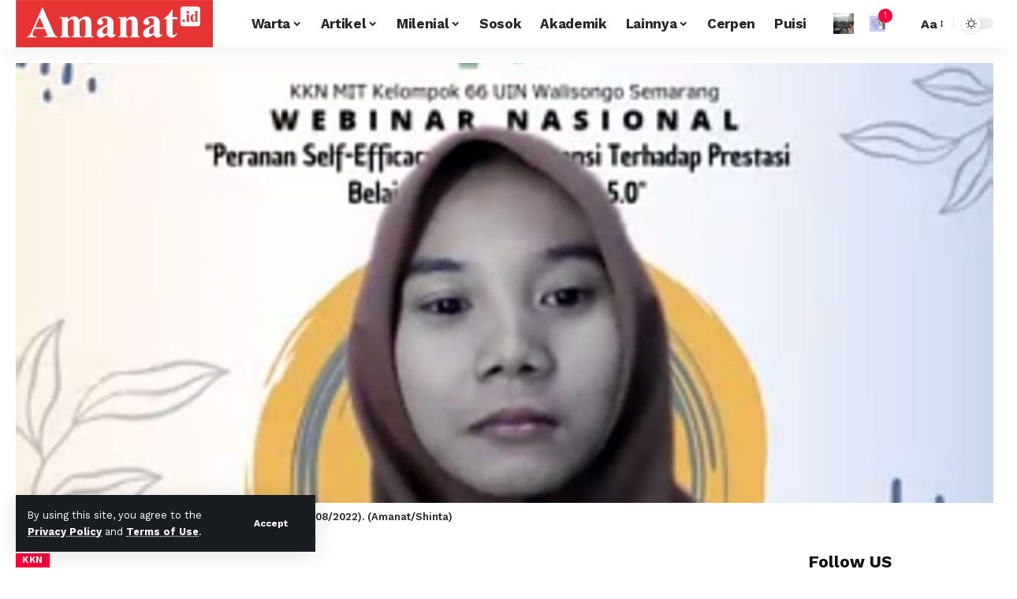

--- FILE ---
content_type: text/html; charset=UTF-8
request_url: https://amanat.id/luqyana-self-efficacy-sebagai-pendukung-prestasi-belajar/
body_size: 21285
content:
<!DOCTYPE html>
<html lang="id">
<head>
    <meta charset="UTF-8" />
    <meta http-equiv="X-UA-Compatible" content="IE=edge" />
	<meta name="viewport" content="width=device-width, initial-scale=1.0" />
    <link rel="profile" href="https://gmpg.org/xfn/11" />
	<title>Luqyana: Self Efficacy sebagai Pendukung Prestasi Belajar Mahasiswa Era 5.0. &#8211; Amanat.id</title>
<meta name='robots' content='max-image-preview:large' />
	<style>img:is([sizes="auto" i], [sizes^="auto," i]) { contain-intrinsic-size: 3000px 1500px }</style>
	<link rel="preconnect" href="https://fonts.gstatic.com" crossorigin><link rel="preload" as="style" onload="this.onload=null;this.rel='stylesheet'" id="rb-preload-gfonts" href="https://fonts.googleapis.com/css?family=Work+Sans%3A200%2C300%2C400%2C500%2C600%2C700%2C800%2C900%2C100italic%2C200italic%2C300italic%2C400italic%2C500italic%2C600italic%2C700italic%2C800italic%2C900italic%7CBitter%3A700%2C600%2C900%7CRoboto:100,100italic,200,200italic,300,300italic,400,400italic,500,500italic,600,600italic,700,700italic,800,800italic,900,900italic%7CRoboto+Slab:100,100italic,200,200italic,300,300italic,400,400italic,500,500italic,600,600italic,700,700italic,800,800italic,900,900italic&amp;display=swap" crossorigin><noscript><link rel="stylesheet" href="https://fonts.googleapis.com/css?family=Work+Sans%3A200%2C300%2C400%2C500%2C600%2C700%2C800%2C900%2C100italic%2C200italic%2C300italic%2C400italic%2C500italic%2C600italic%2C700italic%2C800italic%2C900italic%7CBitter%3A700%2C600%2C900%7CRoboto:100,100italic,200,200italic,300,300italic,400,400italic,500,500italic,600,600italic,700,700italic,800,800italic,900,900italic%7CRoboto+Slab:100,100italic,200,200italic,300,300italic,400,400italic,500,500italic,600,600italic,700,700italic,800,800italic,900,900italic&amp;display=swap"></noscript><link rel='dns-prefetch' href='//www.googletagmanager.com' />
<link rel='dns-prefetch' href='//pagead2.googlesyndication.com' />
<link rel="alternate" type="application/rss+xml" title="Amanat.id &raquo; Feed" href="https://amanat.id/feed/" />
<link rel="alternate" type="application/rss+xml" title="Amanat.id &raquo; Umpan Komentar" href="https://amanat.id/comments/feed/" />
<meta name="description" content="Luqyana menjelaskan self efficacy dan relasinya dengan perolehan prestasi belajar."><link rel="alternate" type="application/rss+xml" title="Amanat.id &raquo; Luqyana: Self Efficacy sebagai Pendukung Prestasi Belajar Mahasiswa Era 5.0. Umpan Komentar" href="https://amanat.id/luqyana-self-efficacy-sebagai-pendukung-prestasi-belajar/feed/" />
			<link rel="pingback" href="https://amanat.id/xmlrpc.php" />
		<script type="application/ld+json">{
    "@context": "https://schema.org",
    "@type": "Organization",
    "legalName": "Amanat.id",
    "url": "https://amanat.id/",
    "logo": "https://amanat.id/wp-content/uploads/2018/10/logo-amanat-id.jpeg"
}</script>
<script>
window._wpemojiSettings = {"baseUrl":"https:\/\/s.w.org\/images\/core\/emoji\/16.0.1\/72x72\/","ext":".png","svgUrl":"https:\/\/s.w.org\/images\/core\/emoji\/16.0.1\/svg\/","svgExt":".svg","source":{"concatemoji":"https:\/\/amanat.id\/wp-includes\/js\/wp-emoji-release.min.js?ver=6.8.3"}};
/*! This file is auto-generated */
!function(s,n){var o,i,e;function c(e){try{var t={supportTests:e,timestamp:(new Date).valueOf()};sessionStorage.setItem(o,JSON.stringify(t))}catch(e){}}function p(e,t,n){e.clearRect(0,0,e.canvas.width,e.canvas.height),e.fillText(t,0,0);var t=new Uint32Array(e.getImageData(0,0,e.canvas.width,e.canvas.height).data),a=(e.clearRect(0,0,e.canvas.width,e.canvas.height),e.fillText(n,0,0),new Uint32Array(e.getImageData(0,0,e.canvas.width,e.canvas.height).data));return t.every(function(e,t){return e===a[t]})}function u(e,t){e.clearRect(0,0,e.canvas.width,e.canvas.height),e.fillText(t,0,0);for(var n=e.getImageData(16,16,1,1),a=0;a<n.data.length;a++)if(0!==n.data[a])return!1;return!0}function f(e,t,n,a){switch(t){case"flag":return n(e,"\ud83c\udff3\ufe0f\u200d\u26a7\ufe0f","\ud83c\udff3\ufe0f\u200b\u26a7\ufe0f")?!1:!n(e,"\ud83c\udde8\ud83c\uddf6","\ud83c\udde8\u200b\ud83c\uddf6")&&!n(e,"\ud83c\udff4\udb40\udc67\udb40\udc62\udb40\udc65\udb40\udc6e\udb40\udc67\udb40\udc7f","\ud83c\udff4\u200b\udb40\udc67\u200b\udb40\udc62\u200b\udb40\udc65\u200b\udb40\udc6e\u200b\udb40\udc67\u200b\udb40\udc7f");case"emoji":return!a(e,"\ud83e\udedf")}return!1}function g(e,t,n,a){var r="undefined"!=typeof WorkerGlobalScope&&self instanceof WorkerGlobalScope?new OffscreenCanvas(300,150):s.createElement("canvas"),o=r.getContext("2d",{willReadFrequently:!0}),i=(o.textBaseline="top",o.font="600 32px Arial",{});return e.forEach(function(e){i[e]=t(o,e,n,a)}),i}function t(e){var t=s.createElement("script");t.src=e,t.defer=!0,s.head.appendChild(t)}"undefined"!=typeof Promise&&(o="wpEmojiSettingsSupports",i=["flag","emoji"],n.supports={everything:!0,everythingExceptFlag:!0},e=new Promise(function(e){s.addEventListener("DOMContentLoaded",e,{once:!0})}),new Promise(function(t){var n=function(){try{var e=JSON.parse(sessionStorage.getItem(o));if("object"==typeof e&&"number"==typeof e.timestamp&&(new Date).valueOf()<e.timestamp+604800&&"object"==typeof e.supportTests)return e.supportTests}catch(e){}return null}();if(!n){if("undefined"!=typeof Worker&&"undefined"!=typeof OffscreenCanvas&&"undefined"!=typeof URL&&URL.createObjectURL&&"undefined"!=typeof Blob)try{var e="postMessage("+g.toString()+"("+[JSON.stringify(i),f.toString(),p.toString(),u.toString()].join(",")+"));",a=new Blob([e],{type:"text/javascript"}),r=new Worker(URL.createObjectURL(a),{name:"wpTestEmojiSupports"});return void(r.onmessage=function(e){c(n=e.data),r.terminate(),t(n)})}catch(e){}c(n=g(i,f,p,u))}t(n)}).then(function(e){for(var t in e)n.supports[t]=e[t],n.supports.everything=n.supports.everything&&n.supports[t],"flag"!==t&&(n.supports.everythingExceptFlag=n.supports.everythingExceptFlag&&n.supports[t]);n.supports.everythingExceptFlag=n.supports.everythingExceptFlag&&!n.supports.flag,n.DOMReady=!1,n.readyCallback=function(){n.DOMReady=!0}}).then(function(){return e}).then(function(){var e;n.supports.everything||(n.readyCallback(),(e=n.source||{}).concatemoji?t(e.concatemoji):e.wpemoji&&e.twemoji&&(t(e.twemoji),t(e.wpemoji)))}))}((window,document),window._wpemojiSettings);
</script>
<style id='wp-emoji-styles-inline-css'>

	img.wp-smiley, img.emoji {
		display: inline !important;
		border: none !important;
		box-shadow: none !important;
		height: 1em !important;
		width: 1em !important;
		margin: 0 0.07em !important;
		vertical-align: -0.1em !important;
		background: none !important;
		padding: 0 !important;
	}
</style>
<link rel='stylesheet' id='foxiz-elements-css' href='https://amanat.id/wp-content/plugins/foxiz-core/lib/foxiz-elements/public/style.css?ver=2.0' media='all' />
<link rel='stylesheet' id='math-captcha-frontend-css' href='https://amanat.id/wp-content/plugins/wp-math-captcha/css/frontend.css?ver=6.8.3' media='all' />
<link rel='stylesheet' id='dflip-style-css' href='https://amanat.id/wp-content/plugins/3d-flipbook-dflip-lite/assets/css/dflip.min.css?ver=2.4.20' media='all' />
<link rel='stylesheet' id='elementor-frontend-css' href='https://amanat.id/wp-content/plugins/elementor/assets/css/frontend.min.css?ver=3.32.5' media='all' />
<link rel='stylesheet' id='elementor-post-24982-css' href='https://amanat.id/wp-content/uploads/elementor/css/post-24982.css?ver=1768256915' media='all' />
<link rel='stylesheet' id='elementor-post-1752-css' href='https://amanat.id/wp-content/uploads/elementor/css/post-1752.css?ver=1768256916' media='all' />
<link rel='stylesheet' id='elementor-post-1714-css' href='https://amanat.id/wp-content/uploads/elementor/css/post-1714.css?ver=1768256916' media='all' />

<link rel='stylesheet' id='foxiz-main-css' href='https://amanat.id/wp-content/themes/foxiz/assets/css/main.css?ver=2.6.3' media='all' />
<style id='foxiz-main-inline-css'>
:root {--body-family:Work Sans;--body-fweight:400;--body-fcolor:#111111;--body-fsize:16px;--h1-family:Bitter;--h1-fweight:700;--h1-fsize:38px;--h2-family:Bitter;--h2-fweight:700;--h2-fsize:32px;--h3-family:Bitter;--h3-fweight:700;--h3-fsize:21px;--h4-family:Bitter;--h4-fweight:700;--h4-fsize:16px;--h5-family:Bitter;--h5-fweight:700;--h5-fsize:15px;--h6-family:Bitter;--h6-fweight:600;--h6-fsize:14px;--cat-family:Work Sans;--cat-fweight:700;--cat-transform:uppercase;--cat-fsize:10px;--meta-family:Work Sans;--meta-fweight:300;--meta-b-family:Work Sans;--meta-b-fweight:600;--input-family:Work Sans;--input-fweight:400;--btn-family:Work Sans;--btn-fweight:700;--menu-family:Work Sans;--menu-fweight:700;--submenu-family:Work Sans;--submenu-fweight:700;--dwidgets-family:Work Sans;--dwidgets-fweight:700;--dwidgets-fsize:14px;--headline-family:Bitter;--headline-fweight:900;--headline-fsize:52px;--tagline-family:Work Sans;--tagline-fweight:600;--tagline-fsize:20px;--heading-family:Work Sans;--heading-fweight:700;--subheading-family:Work Sans;--subheading-fweight:900;--quote-family:Work Sans;--quote-fweight:700;--bcrumb-family:Work Sans;--bcrumb-fweight:700;--headline-s-fsize : 42px;--tagline-s-fsize : 14px;}@media (max-width: 1024px) {body {--body-fsize : 16px;--h1-fsize : 32px;--h2-fsize : 28px;--h3-fsize : 20px;--h4-fsize : 15px;--h5-fsize : 15px;--h6-fsize : 14px;--excerpt-fsize : 12px;--headline-fsize : 34px;--headline-s-fsize : 34px;--tagline-fsize : 18px;--tagline-s-fsize : 18px;}}@media (max-width: 767px) {body {--body-fsize : 15px;--h1-fsize : 28px;--h2-fsize : 24px;--h3-fsize : 18px;--h4-fsize : 15px;--h5-fsize : 15px;--h6-fsize : 14px;--excerpt-fsize : 12px;--headline-fsize : 26px;--headline-s-fsize : 26px;--tagline-fsize : 15px;--tagline-s-fsize : 15px;}}:root {--g-color :#ff003c;--g-color-90 :#ff003ce6;}[data-theme="dark"].is-hd-4 {--nav-bg: #191c20;--nav-bg-from: #191c20;--nav-bg-to: #191c20;}.is-hd-5, body.is-hd-5:not(.sticky-on) {--hd-logo-height :100px;}[data-theme="dark"].is-hd-5, [data-theme="dark"].is-hd-5:not(.sticky-on) {--nav-bg: #191c20;--nav-bg-from: #191c20;--nav-bg-to: #191c20;}:root {--topad-spacing :15px;--round-3 :0px;--round-5 :0px;--round-7 :0px;--hyperlink-line-color :#eeee22;--s-content-width : 760px;--max-width-wo-sb : 840px;--s10-feat-ratio :45%;--s11-feat-ratio :45%;--login-popup-w : 350px;}[data-theme="dark"], .light-scheme {--hyperlink-line-color :#81d742; }.p-readmore { font-family:Work Sans;font-weight:700;}.mobile-menu > li > a  { font-family:Work Sans;font-weight:700;}.mobile-qview a { font-family:Work Sans;font-weight:700;}.search-header:before { background-repeat : no-repeat;background-size : cover;background-image : url(https://amanat.id/wp-content/uploads/2017/03/Dialog2BPublik2BToleransi2BAntar2BUmat2BBeragama2Bdi2BUIN2BWalisongo2BSemarang.jpg);background-attachment : scroll;background-position : center center;}[data-theme="dark"] .search-header:before { background-repeat : no-repeat;background-size : cover;background-image : url(https://amanat.id/wp-content/uploads/2017/03/556188980423bdc9538b4567.jpeg);background-attachment : scroll;background-position : center center;}.copyright-menu a { font-size:14px; }.amp-footer .footer-logo { height :50px; }#amp-mobile-version-switcher { display: none; }.search-icon-svg { -webkit-mask-image: url(https://foxiz.themeruby.com/news/wp-content/uploads/2022/08/news-search.svg);mask-image: url(https://foxiz.themeruby.com/news/wp-content/uploads/2022/08/news-search.svg); }.notification-icon-svg { background-image: url(https://amanat.id/wp-content/uploads/2018/05/ilustrasi-pernikahan.jpg); background-size: cover; background-color: transparent; }.login-icon-svg { background-image: url(https://amanat.id/wp-content/uploads/2018/05/IMG_0227.jpg); background-size: cover; background-color: transparent; }.login-icon-svg, .rbi-user.wnav-icon { font-size: 26px;}@media (max-width: 767px) { .login-icon-svg, .rbi-user.wnav-icon { font-size: 22.1px;} }
</style>
<link rel='stylesheet' id='foxiz-print-css' href='https://amanat.id/wp-content/themes/foxiz/assets/css/print.css?ver=2.6.3' media='all' />
<link rel='stylesheet' id='foxiz-style-css' href='https://amanat.id/wp-content/themes/foxiz/style.css?ver=2.6.3' media='all' />


<script src="https://amanat.id/wp-includes/js/jquery/jquery.min.js?ver=3.7.1" id="jquery-core-js"></script>
<script src="https://amanat.id/wp-includes/js/jquery/jquery-migrate.min.js?ver=3.4.1" id="jquery-migrate-js"></script>

<!-- Potongan tag Google (gtag.js) ditambahkan oleh Site Kit -->
<!-- Snippet Google Analytics telah ditambahkan oleh Site Kit -->
<script src="https://www.googletagmanager.com/gtag/js?id=GT-KFTLDVQ" id="google_gtagjs-js" async></script>
<script id="google_gtagjs-js-after">
window.dataLayer = window.dataLayer || [];function gtag(){dataLayer.push(arguments);}
gtag("set","linker",{"domains":["amanat.id"]});
gtag("js", new Date());
gtag("set", "developer_id.dZTNiMT", true);
gtag("config", "GT-KFTLDVQ");
</script>
<script src="https://amanat.id/wp-content/themes/foxiz/assets/js/highlight-share.js?ver=1" id="highlight-share-js"></script>
<link rel="preload" href="https://amanat.id/wp-content/themes/foxiz/assets/fonts/icons.woff2?ver=2.5.0" as="font" type="font/woff2" crossorigin="anonymous"> <link rel="https://api.w.org/" href="https://amanat.id/wp-json/" /><link rel="alternate" title="JSON" type="application/json" href="https://amanat.id/wp-json/wp/v2/posts/13610" /><link rel="EditURI" type="application/rsd+xml" title="RSD" href="https://amanat.id/xmlrpc.php?rsd" />
<meta name="generator" content="WordPress 6.8.3" />
<link rel="canonical" href="https://amanat.id/luqyana-self-efficacy-sebagai-pendukung-prestasi-belajar/" />
<link rel='shortlink' href='https://amanat.id/?p=13610' />
<link rel="alternate" title="oEmbed (JSON)" type="application/json+oembed" href="https://amanat.id/wp-json/oembed/1.0/embed?url=https%3A%2F%2Famanat.id%2Fluqyana-self-efficacy-sebagai-pendukung-prestasi-belajar%2F" />
<link rel="alternate" title="oEmbed (XML)" type="text/xml+oembed" href="https://amanat.id/wp-json/oembed/1.0/embed?url=https%3A%2F%2Famanat.id%2Fluqyana-self-efficacy-sebagai-pendukung-prestasi-belajar%2F&#038;format=xml" />
<meta name="generator" content="Site Kit by Google 1.170.0" />
<!-- Meta tag Google AdSense ditambahkan oleh Site Kit -->
<meta name="google-adsense-platform-account" content="ca-host-pub-2644536267352236">
<meta name="google-adsense-platform-domain" content="sitekit.withgoogle.com">
<!-- Akhir tag meta Google AdSense yang ditambahkan oleh Site Kit -->
<meta name="generator" content="Elementor 3.32.5; features: e_font_icon_svg, additional_custom_breakpoints; settings: css_print_method-external, google_font-enabled, font_display-swap">
<script type="application/ld+json">{
    "@context": "https://schema.org",
    "@type": "WebSite",
    "@id": "https://amanat.id/#website",
    "url": "https://amanat.id/",
    "name": "Amanat.id",
    "potentialAction": {
        "@type": "SearchAction",
        "target": "https://amanat.id/?s={search_term_string}",
        "query-input": "required name=search_term_string"
    }
}</script>
			<style>
				.e-con.e-parent:nth-of-type(n+4):not(.e-lazyloaded):not(.e-no-lazyload),
				.e-con.e-parent:nth-of-type(n+4):not(.e-lazyloaded):not(.e-no-lazyload) * {
					background-image: none !important;
				}
				@media screen and (max-height: 1024px) {
					.e-con.e-parent:nth-of-type(n+3):not(.e-lazyloaded):not(.e-no-lazyload),
					.e-con.e-parent:nth-of-type(n+3):not(.e-lazyloaded):not(.e-no-lazyload) * {
						background-image: none !important;
					}
				}
				@media screen and (max-height: 640px) {
					.e-con.e-parent:nth-of-type(n+2):not(.e-lazyloaded):not(.e-no-lazyload),
					.e-con.e-parent:nth-of-type(n+2):not(.e-lazyloaded):not(.e-no-lazyload) * {
						background-image: none !important;
					}
				}
			</style>
			
<!-- Snippet Google AdSense telah ditambahkan oleh Site Kit -->
<script async src="https://pagead2.googlesyndication.com/pagead/js/adsbygoogle.js?client=ca-pub-4030322753624860&amp;host=ca-host-pub-2644536267352236" crossorigin="anonymous"></script>

<!-- Snippet Google AdSense penutup telah ditambahkan oleh Site Kit -->
<script type="application/ld+json">{
    "@context": "https://schema.org",
    "@type": "Article",
    "headline": "Luqyana: Self Efficacy sebagai Pendukung Prestasi Belajar Mahasiswa Era 5.0.",
    "description": "Luqyana menjelaskan self efficacy dan relasinya dengan perolehan prestasi belajar.",
    "mainEntityOfPage": {
        "@type": "WebPage",
        "@id": "https://amanat.id/luqyana-self-efficacy-sebagai-pendukung-prestasi-belajar/"
    },
    "author": {
        "@type": "Person",
        "name": "Redaksi SKM Amanat",
        "url": "https://amanat.id/"
    },
    "publisher": {
        "@type": "Organization",
        "name": "Amanat.id",
        "url": "https://amanat.id/",
        "logo": {
            "@type": "ImageObject",
            "url": "https://amanat.id/wp-content/uploads/2018/10/logo-amanat-id.jpeg"
        }
    },
    "dateModified": "2022-08-01T15:28:03+07:00",
    "datePublished": "2022-08-01T15:28:03+07:00",
    "image": {
        "@type": "ImageObject",
        "url": "https://amanat.id/wp-content/uploads/2022/08/WhatsApp-Image-2022-08-01-at-12.29.27-e1659341616327.jpeg",
        "width": "800",
        "height": "461"
    },
    "commentCount": 0,
    "articleSection": [
        "KKN"
    ]
}</script>
<meta property="og:description" content="Luqyana menjelaskan self efficacy dan relasinya dengan perolehan prestasi belajar."/>
<meta property="og:site_name" content="Amanat.id"/>
<meta property="og:locale" content="id"/>
<meta property="fb:facebook_app_id" content=""/>
<meta property="og:type" content="article"/>
<meta property="og:title" content="Luqyana: Self Efficacy sebagai Pendukung Prestasi Belajar Mahasiswa Era 5.0."/>
<meta property="og:url" content="https://amanat.id/luqyana-self-efficacy-sebagai-pendukung-prestasi-belajar/"/>
<meta property="og:image" content="https://amanat.id/wp-content/uploads/2022/08/WhatsApp-Image-2022-08-01-at-12.29.27-e1659341616327.jpeg"/>
<meta property="og:image:width" content="800"/>
<meta property="og:image:height" content="461"/>
<meta property="og:image:alt" content="Luqyana, self efficacy"/>
<meta property="article:published_time" content="2022-08-01T15:28:03+07:00"/>
<meta property="article:modified_time" content="2022-08-01T15:28:03+07:00"/>
<meta name="author" content="Redaksi SKM Amanat"/>
<meta property="article:author" content="https://www.facebook.com/skmamanatcom/"/>
<meta name="twitter:card" content="summary_large_image"/>
<meta name="twitter:creator" content="@"/>
<meta name="twitter:label1" content="Written by"/>
<meta name="twitter:data1" content="Redaksi SKM Amanat"/>
<meta name="twitter:label2" content="Est. reading time"/>
<meta name="twitter:data2" content="2 minutes"/>
<meta property="og:image:secure_url" content="https://amanat.id/wp-content/uploads/2022/08/WhatsApp-Image-2022-08-01-at-12.29.27-e1659341616327.jpeg"/>
<link rel="icon" href="https://amanat.id/wp-content/uploads/2018/03/cropped-skm-amanat-favicon-32x32.png" sizes="32x32" />
<link rel="icon" href="https://amanat.id/wp-content/uploads/2018/03/cropped-skm-amanat-favicon-192x192.png" sizes="192x192" />
<link rel="apple-touch-icon" href="https://amanat.id/wp-content/uploads/2018/03/cropped-skm-amanat-favicon-180x180.png" />
<meta name="msapplication-TileImage" content="https://amanat.id/wp-content/uploads/2018/03/cropped-skm-amanat-favicon-270x270.png" />
</head>
<body class="wp-singular post-template-default single single-post postid-13610 single-format-standard wp-embed-responsive wp-theme-foxiz personalized-all elementor-default elementor-kit-24982 menu-ani-1 hover-ani-1 btn-ani-1 btn-transform-1 is-rm-1 lmeta-dot loader-1 dark-sw-1 mtax-1 is-hd-3 is-standard-10 is-mstick yes-tstick is-backtop none-m-backtop  is-mstick is-smart-sticky" data-theme="default">
<div class="site-outer">
			<div id="site-header" class="header-wrap rb-section header-set-1 header-3 header-wrapper style-shadow has-quick-menu">
			<aside id="rb-privacy" class="privacy-bar privacy-left"><div class="privacy-inner"><div class="privacy-content">By using this site, you agree to the <a href="#">Privacy Policy</a> and <a href="#">Terms of Use</a>.</div><div class="privacy-dismiss"><a id="privacy-trigger" href="#" class="privacy-dismiss-btn is-btn"><span>Accept</span></a></div></div></aside>		<div class="reading-indicator"><span id="reading-progress"></span></div>
					<div id="navbar-outer" class="navbar-outer">
				<div id="sticky-holder" class="sticky-holder">
					<div class="navbar-wrap">
						<div class="rb-container edge-padding">
							<div class="navbar-inner">
								<div class="navbar-left">
											<div class="logo-wrap is-image-logo site-branding">
			<a href="https://amanat.id/" class="logo" title="Amanat.id">
				<img fetchpriority="high" class="logo-default" data-mode="default" height="194" width="808" src="https://amanat.id/wp-content/uploads/2018/10/logo-amanat-id.jpeg" alt="Amanat.id" decoding="async" loading="eager"><img class="logo-dark" data-mode="dark" height="194" width="808" src="https://amanat.id/wp-content/uploads/2018/10/logo-amanat-id.jpeg" alt="Amanat.id" decoding="async" loading="eager"><img class="logo-transparent" height="194" width="808" src="https://amanat.id/wp-content/uploads/2018/10/logo-amanat-id.jpeg" alt="Amanat.id" decoding="async" loading="eager">			</a>
		</div>
										</div>
								<div class="navbar-center">
											<nav id="site-navigation" class="main-menu-wrap" aria-label="main menu"><ul id="menu-main-navigation" class="main-menu rb-menu large-menu" itemscope itemtype="https://www.schema.org/SiteNavigationElement"><li id="menu-item-1117" class="menu-item menu-item-type-custom menu-item-object-custom menu-item-has-children menu-item-1117"><a href="#"><span>Warta</span></a>
<ul class="sub-menu">
	<li id="menu-item-1027" class="menu-item menu-item-type-taxonomy menu-item-object-category menu-item-1027"><a href="https://amanat.id/category/warta/varia-kampus-uin-walisongo/"><span>Varia Kampus</span></a></li>
	<li id="menu-item-1046" class="menu-item menu-item-type-taxonomy menu-item-object-category menu-item-1046"><a href="https://amanat.id/category/warta/indepth/"><span>Indepth</span></a></li>
	<li id="menu-item-1044" class="menu-item menu-item-type-taxonomy menu-item-object-category menu-item-1044"><a href="https://amanat.id/category/seputar-ngaliyan/"><span>Seputar Ngaliyan</span></a></li>
	<li id="menu-item-1195" class="menu-item menu-item-type-taxonomy menu-item-object-category menu-item-1195"><a href="https://amanat.id/category/warta/regional/"><span>Regional</span></a></li>
	<li id="menu-item-1043" class="menu-item menu-item-type-taxonomy menu-item-object-category menu-item-1043"><a href="https://amanat.id/category/warta/nasional/"><span>Nasional</span></a></li>
</ul>
</li>
<li id="menu-item-1069" class="menu-item menu-item-type-taxonomy menu-item-object-category menu-item-has-children menu-item-1069"><a href="https://amanat.id/category/artikel/"><span>Artikel</span></a>
<ul class="sub-menu">
	<li id="menu-item-4387" class="menu-item menu-item-type-taxonomy menu-item-object-category menu-item-4387"><a href="https://amanat.id/category/artikel/esai/"><span>Esai</span></a></li>
	<li id="menu-item-2215" class="menu-item menu-item-type-taxonomy menu-item-object-category menu-item-2215"><a href="https://amanat.id/category/artikel/opini/"><span>Opini</span></a></li>
	<li id="menu-item-1073" class="menu-item menu-item-type-taxonomy menu-item-object-category menu-item-1073"><a href="https://amanat.id/category/artikel/mimbar/"><span>Mimbar</span></a></li>
	<li id="menu-item-1072" class="menu-item menu-item-type-taxonomy menu-item-object-category menu-item-1072"><a href="https://amanat.id/category/artikel/kolom/"><span>Kolom</span></a></li>
	<li id="menu-item-1074" class="menu-item menu-item-type-taxonomy menu-item-object-category menu-item-1074"><a href="https://amanat.id/category/resensi/buku-resensi/"><span>Buku</span></a></li>
	<li id="menu-item-1075" class="menu-item menu-item-type-taxonomy menu-item-object-category menu-item-1075"><a href="https://amanat.id/category/resensi/film-resensi/"><span>Film</span></a></li>
</ul>
</li>
<li id="menu-item-1037" class="menu-item menu-item-type-taxonomy menu-item-object-category menu-item-has-children menu-item-1037"><a href="https://amanat.id/category/artikel/milenial/"><span>Milenial</span></a>
<ul class="sub-menu">
	<li id="menu-item-1036" class="menu-item menu-item-type-taxonomy menu-item-object-category menu-item-1036"><a href="https://amanat.id/category/kesehatan/"><span>Kesehatan</span></a></li>
	<li id="menu-item-1041" class="menu-item menu-item-type-taxonomy menu-item-object-category menu-item-1041"><a href="https://amanat.id/category/teknologi/"><span>Teknologi</span></a></li>
	<li id="menu-item-2188" class="menu-item menu-item-type-taxonomy menu-item-object-category menu-item-2188"><a href="https://amanat.id/category/melipir/"><span>Melipir</span></a></li>
</ul>
</li>
<li id="menu-item-1040" class="menu-item menu-item-type-taxonomy menu-item-object-category menu-item-1040"><a href="https://amanat.id/category/sosok/"><span>Sosok</span></a></li>
<li id="menu-item-4390" class="menu-item menu-item-type-taxonomy menu-item-object-category menu-item-4390"><a href="https://amanat.id/category/akademik/"><span>Akademik</span></a></li>
<li id="menu-item-1215" class="menu-item menu-item-type-custom menu-item-object-custom menu-item-has-children menu-item-1215"><a href="#"><span>Lainnya</span></a>
<ul class="sub-menu">
	<li id="menu-item-1047" class="menu-item menu-item-type-custom menu-item-object-custom menu-item-has-children menu-item-1047"><a><span>Epaper</span></a>
	<ul class="sub-menu">
		<li id="menu-item-3996" class="menu-item menu-item-type-custom menu-item-object-custom menu-item-3996"><a href="https://amanat.id/category/tabloid-skm-amanat/"><span>Tabloid SKM Amanat</span></a></li>
		<li id="menu-item-3995" class="menu-item menu-item-type-custom menu-item-object-custom menu-item-3995"><a href="https://amanat.id/category/soeket-teki/"><span>Soeket Teki</span></a></li>
		<li id="menu-item-3997" class="menu-item menu-item-type-custom menu-item-object-custom menu-item-3997"><a href="https://amanat.id/category/buletin-skm-amanat/"><span>Buletin SKM Amanat</span></a></li>
		<li id="menu-item-8197" class="menu-item menu-item-type-custom menu-item-object-custom menu-item-8197"><a href="https://amanat.id/category/bunga-rampai-skm-amanat/"><span>Bunga Rampai</span></a></li>
	</ul>
</li>
	<li id="menu-item-1028" class="menu-item menu-item-type-taxonomy menu-item-object-category menu-item-1028"><a href="https://amanat.id/category/profil-ukm-uin-walisongo/"><span>Ormawa</span></a></li>
	<li id="menu-item-1062" class="menu-item menu-item-type-taxonomy menu-item-object-category menu-item-1062"><a href="https://amanat.id/category/warta/jejak-amanat/"><span>Jejak Amanat</span></a></li>
</ul>
</li>
<li id="menu-item-4394" class="menu-item menu-item-type-taxonomy menu-item-object-category menu-item-4394"><a href="https://amanat.id/category/sastra/cerpen/"><span>Cerpen</span></a></li>
<li id="menu-item-1038" class="menu-item menu-item-type-taxonomy menu-item-object-category menu-item-1038"><a href="https://amanat.id/category/sastra/puisi/"><span>Puisi</span></a></li>
</ul></nav>
				<div id="s-title-sticky" class="s-title-sticky">
			<div class="s-title-sticky-left">
				<span class="sticky-title-label">Reading:</span>
				<span class="h4 sticky-title">Luqyana: Self Efficacy sebagai Pendukung Prestasi Belajar Mahasiswa Era 5.0.</span>
			</div>
					<div class="sticky-share-list">
			<div class="t-shared-header meta-text">
				<i class="rbi rbi-share" aria-hidden="true"></i>					<span class="share-label">Share</span>			</div>
			<div class="sticky-share-list-items effect-fadeout is-color">			<a class="share-action share-trigger icon-facebook" aria-label="Share on Facebook" href="https://www.facebook.com/sharer.php?u=https%3A%2F%2Famanat.id%2Fluqyana-self-efficacy-sebagai-pendukung-prestasi-belajar%2F" data-title="Facebook" data-gravity=n  rel="nofollow"><i class="rbi rbi-facebook" aria-hidden="true"></i></a>
				<a class="share-action share-trigger icon-twitter" aria-label="Share on X" href="https://twitter.com/intent/tweet?text=Luqyana%3A+Self+Efficacy+sebagai+Pendukung+Prestasi+Belajar+Mahasiswa+Era+5.0.&amp;url=https%3A%2F%2Famanat.id%2Fluqyana-self-efficacy-sebagai-pendukung-prestasi-belajar%2F&amp;via=" data-title="X" data-gravity=n  rel="nofollow">
			<i class="rbi rbi-twitter" aria-hidden="true"></i></a>
					<a class="share-action icon-email" aria-label="Email" href="mailto:?subject=Luqyana: Self Efficacy sebagai Pendukung Prestasi Belajar Mahasiswa Era 5.0. | Amanat.id&body=I found this article interesting and thought of sharing it with you. Check it out:%0A%0Ahttps%3A%2F%2Famanat.id%2Fluqyana-self-efficacy-sebagai-pendukung-prestasi-belajar%2F" data-title="Email" data-gravity=n  rel="nofollow">
			<i class="rbi rbi-email" aria-hidden="true"></i></a>
					<a class="share-action icon-copy copy-trigger" aria-label="Copy Link" href="#" data-copied="Copied!" data-link="https://amanat.id/luqyana-self-efficacy-sebagai-pendukung-prestasi-belajar/" rel="nofollow" data-copy="Copy Link" data-gravity=n ><i class="rbi rbi-link-o" aria-hidden="true"></i></a>
					<a class="share-action icon-print" aria-label="Print" rel="nofollow" href="javascript:if(window.print)window.print()" data-title="Print" data-gravity=n ><i class="rbi rbi-print" aria-hidden="true"></i></a>
					<a class="share-action native-share-trigger more-icon" aria-label="More" href="#" data-link="https://amanat.id/luqyana-self-efficacy-sebagai-pendukung-prestasi-belajar/" data-ptitle="Luqyana: Self Efficacy sebagai Pendukung Prestasi Belajar Mahasiswa Era 5.0." data-title="More"  data-gravity=n  rel="nofollow"><i class="rbi rbi-more" aria-hidden="true"></i></a>
		</div>
		</div>
				</div>
									</div>
								<div class="navbar-right">
											<div class="wnav-holder widget-h-login header-dropdown-outer">
								<a href="https://amanat.id/wp-login.php?redirect_to=https%3A%2F%2Famanat.id%2Fluqyana-self-efficacy-sebagai-pendukung-prestasi-belajar%2F" class="login-toggle is-login header-element" data-title="Sign In" rel="nofollow" aria-label="Sign In"><span class="login-icon-svg"></span></a>
						</div>
			<div class="wnav-holder header-dropdown-outer">
			<div class="dropdown-trigger notification-icon notification-trigger">
          <span class="notification-icon-inner" data-title="Notification">
              <span class="notification-icon-holder">
              	              <span class="notification-icon-svg"></span>
                            <span class="notification-info"></span>
              </span>
          </span>
			</div>
			<div class="header-dropdown notification-dropdown">
				<div class="notification-popup">
					<div class="notification-header">
						<span class="h4">Notification</span>
													<a class="notification-url meta-text" href="https://foxiz.themeruby.com/news/customize-interests/">Show More								<i class="rbi rbi-cright" aria-hidden="true"></i></a>
											</div>
					<div class="notification-content">
						<div class="scroll-holder">
							<div class="rb-notification ecat-l-dot is-feat-right" data-interval="12"></div>
						</div>
					</div>
				</div>
			</div>
		</div>
			<div class="wnav-holder w-header-search header-dropdown-outer">
			<a href="#" data-title="Search" class="icon-holder header-element search-btn search-trigger" aria-label="search">
				<span class="search-icon-svg"></span>							</a>
							<div class="header-dropdown">
					<div class="header-search-form is-icon-layout">
						<form method="get" action="https://amanat.id/" class="rb-search-form live-search-form"  data-search="post" data-limit="0" data-follow="0" data-tax="category" data-dsource="0"  data-ptype=""><div class="search-form-inner"><span class="search-icon"><span class="search-icon-svg"></span></span><span class="search-text"><input type="text" class="field" placeholder="Search Headlines, News..." value="" name="s"/></span><span class="rb-search-submit"><input type="submit" value="Search"/><i class="rbi rbi-cright" aria-hidden="true"></i></span><span class="live-search-animation rb-loader"></span></div><div class="live-search-response"></div></form>					</div>
				</div>
					</div>
				<div class="wnav-holder font-resizer">
			<a href="#" class="font-resizer-trigger" data-title="Font Resizer"><span class="screen-reader-text">Font Resizer</span><strong>Aa</strong></a>
		</div>
				<div class="dark-mode-toggle-wrap">
			<div class="dark-mode-toggle">
                <span class="dark-mode-slide">
                    <i class="dark-mode-slide-btn mode-icon-dark" data-title="Switch to Light"><svg class="svg-icon svg-mode-dark" aria-hidden="true" role="img" focusable="false" xmlns="http://www.w3.org/2000/svg" viewBox="0 0 1024 1024"><path fill="currentColor" d="M968.172 426.83c-2.349-12.673-13.274-21.954-26.16-22.226-12.876-0.22-24.192 8.54-27.070 21.102-27.658 120.526-133.48 204.706-257.334 204.706-145.582 0-264.022-118.44-264.022-264.020 0-123.86 84.18-229.676 204.71-257.33 12.558-2.88 21.374-14.182 21.102-27.066s-9.548-23.81-22.22-26.162c-27.996-5.196-56.654-7.834-85.176-7.834-123.938 0-240.458 48.266-328.098 135.904-87.638 87.638-135.902 204.158-135.902 328.096s48.264 240.458 135.902 328.096c87.64 87.638 204.16 135.904 328.098 135.904s240.458-48.266 328.098-135.904c87.638-87.638 135.902-204.158 135.902-328.096 0-28.498-2.638-57.152-7.828-85.17z"></path></svg></i>
                    <i class="dark-mode-slide-btn mode-icon-default" data-title="Switch to Dark"><svg class="svg-icon svg-mode-light" aria-hidden="true" role="img" focusable="false" xmlns="http://www.w3.org/2000/svg" viewBox="0 0 232.447 232.447"><path fill="currentColor" d="M116.211,194.8c-4.143,0-7.5,3.357-7.5,7.5v22.643c0,4.143,3.357,7.5,7.5,7.5s7.5-3.357,7.5-7.5V202.3 C123.711,198.157,120.354,194.8,116.211,194.8z" /><path fill="currentColor" d="M116.211,37.645c4.143,0,7.5-3.357,7.5-7.5V7.505c0-4.143-3.357-7.5-7.5-7.5s-7.5,3.357-7.5,7.5v22.641 C108.711,34.288,112.068,37.645,116.211,37.645z" /><path fill="currentColor" d="M50.054,171.78l-16.016,16.008c-2.93,2.929-2.931,7.677-0.003,10.606c1.465,1.466,3.385,2.198,5.305,2.198 c1.919,0,3.838-0.731,5.302-2.195l16.016-16.008c2.93-2.929,2.931-7.677,0.003-10.606C57.731,168.852,52.982,168.851,50.054,171.78 z" /><path fill="currentColor" d="M177.083,62.852c1.919,0,3.838-0.731,5.302-2.195L198.4,44.649c2.93-2.929,2.931-7.677,0.003-10.606 c-2.93-2.932-7.679-2.931-10.607-0.003l-16.016,16.008c-2.93,2.929-2.931,7.677-0.003,10.607 C173.243,62.12,175.163,62.852,177.083,62.852z" /><path fill="currentColor" d="M37.645,116.224c0-4.143-3.357-7.5-7.5-7.5H7.5c-4.143,0-7.5,3.357-7.5,7.5s3.357,7.5,7.5,7.5h22.645 C34.287,123.724,37.645,120.366,37.645,116.224z" /><path fill="currentColor" d="M224.947,108.724h-22.652c-4.143,0-7.5,3.357-7.5,7.5s3.357,7.5,7.5,7.5h22.652c4.143,0,7.5-3.357,7.5-7.5 S229.09,108.724,224.947,108.724z" /><path fill="currentColor" d="M50.052,60.655c1.465,1.465,3.384,2.197,5.304,2.197c1.919,0,3.839-0.732,5.303-2.196c2.93-2.929,2.93-7.678,0.001-10.606 L44.652,34.042c-2.93-2.93-7.679-2.929-10.606-0.001c-2.93,2.929-2.93,7.678-0.001,10.606L50.052,60.655z" /><path fill="currentColor" d="M182.395,171.782c-2.93-2.929-7.679-2.93-10.606-0.001c-2.93,2.929-2.93,7.678-0.001,10.607l16.007,16.008 c1.465,1.465,3.384,2.197,5.304,2.197c1.919,0,3.839-0.732,5.303-2.196c2.93-2.929,2.93-7.678,0.001-10.607L182.395,171.782z" /><path fill="currentColor" d="M116.22,48.7c-37.232,0-67.523,30.291-67.523,67.523s30.291,67.523,67.523,67.523s67.522-30.291,67.522-67.523 S153.452,48.7,116.22,48.7z M116.22,168.747c-28.962,0-52.523-23.561-52.523-52.523S87.258,63.7,116.22,63.7 c28.961,0,52.522,23.562,52.522,52.523S145.181,168.747,116.22,168.747z" /></svg></i>
                </span>
			</div>
		</div>
										</div>
							</div>
						</div>
					</div>
							<div id="header-mobile" class="header-mobile mh-style-shadow">
			<div class="header-mobile-wrap">
						<div class="mbnav mbnav-center edge-padding">
			<div class="navbar-left">
						<div class="mobile-toggle-wrap">
							<a href="#" class="mobile-menu-trigger" aria-label="mobile trigger">		<span class="burger-icon"><span></span><span></span><span></span></span>
	</a>
					</div>
			<div class="wnav-holder font-resizer">
			<a href="#" class="font-resizer-trigger" data-title="Font Resizer"><span class="screen-reader-text">Font Resizer</span><strong>Aa</strong></a>
		</div>
					</div>
			<div class="navbar-center">
						<div class="mobile-logo-wrap is-image-logo site-branding">
			<a href="https://amanat.id/" title="Amanat.id">
				<img fetchpriority="high" class="logo-default" data-mode="default" height="194" width="808" src="https://amanat.id/wp-content/uploads/2018/10/logo-amanat-id.jpeg" alt="Amanat.id" decoding="async" loading="eager"><img class="logo-dark" data-mode="dark" height="194" width="808" src="https://amanat.id/wp-content/uploads/2018/10/logo-amanat-id.jpeg" alt="Amanat.id" decoding="async" loading="eager">			</a>
		</div>
					</div>
			<div class="navbar-right">
							<a href="#" class="mobile-menu-trigger mobile-search-icon" aria-label="search"><span class="search-icon-svg"></span></a>
				<div class="dark-mode-toggle-wrap">
			<div class="dark-mode-toggle">
                <span class="dark-mode-slide">
                    <i class="dark-mode-slide-btn mode-icon-dark" data-title="Switch to Light"><svg class="svg-icon svg-mode-dark" aria-hidden="true" role="img" focusable="false" xmlns="http://www.w3.org/2000/svg" viewBox="0 0 1024 1024"><path fill="currentColor" d="M968.172 426.83c-2.349-12.673-13.274-21.954-26.16-22.226-12.876-0.22-24.192 8.54-27.070 21.102-27.658 120.526-133.48 204.706-257.334 204.706-145.582 0-264.022-118.44-264.022-264.020 0-123.86 84.18-229.676 204.71-257.33 12.558-2.88 21.374-14.182 21.102-27.066s-9.548-23.81-22.22-26.162c-27.996-5.196-56.654-7.834-85.176-7.834-123.938 0-240.458 48.266-328.098 135.904-87.638 87.638-135.902 204.158-135.902 328.096s48.264 240.458 135.902 328.096c87.64 87.638 204.16 135.904 328.098 135.904s240.458-48.266 328.098-135.904c87.638-87.638 135.902-204.158 135.902-328.096 0-28.498-2.638-57.152-7.828-85.17z"></path></svg></i>
                    <i class="dark-mode-slide-btn mode-icon-default" data-title="Switch to Dark"><svg class="svg-icon svg-mode-light" aria-hidden="true" role="img" focusable="false" xmlns="http://www.w3.org/2000/svg" viewBox="0 0 232.447 232.447"><path fill="currentColor" d="M116.211,194.8c-4.143,0-7.5,3.357-7.5,7.5v22.643c0,4.143,3.357,7.5,7.5,7.5s7.5-3.357,7.5-7.5V202.3 C123.711,198.157,120.354,194.8,116.211,194.8z" /><path fill="currentColor" d="M116.211,37.645c4.143,0,7.5-3.357,7.5-7.5V7.505c0-4.143-3.357-7.5-7.5-7.5s-7.5,3.357-7.5,7.5v22.641 C108.711,34.288,112.068,37.645,116.211,37.645z" /><path fill="currentColor" d="M50.054,171.78l-16.016,16.008c-2.93,2.929-2.931,7.677-0.003,10.606c1.465,1.466,3.385,2.198,5.305,2.198 c1.919,0,3.838-0.731,5.302-2.195l16.016-16.008c2.93-2.929,2.931-7.677,0.003-10.606C57.731,168.852,52.982,168.851,50.054,171.78 z" /><path fill="currentColor" d="M177.083,62.852c1.919,0,3.838-0.731,5.302-2.195L198.4,44.649c2.93-2.929,2.931-7.677,0.003-10.606 c-2.93-2.932-7.679-2.931-10.607-0.003l-16.016,16.008c-2.93,2.929-2.931,7.677-0.003,10.607 C173.243,62.12,175.163,62.852,177.083,62.852z" /><path fill="currentColor" d="M37.645,116.224c0-4.143-3.357-7.5-7.5-7.5H7.5c-4.143,0-7.5,3.357-7.5,7.5s3.357,7.5,7.5,7.5h22.645 C34.287,123.724,37.645,120.366,37.645,116.224z" /><path fill="currentColor" d="M224.947,108.724h-22.652c-4.143,0-7.5,3.357-7.5,7.5s3.357,7.5,7.5,7.5h22.652c4.143,0,7.5-3.357,7.5-7.5 S229.09,108.724,224.947,108.724z" /><path fill="currentColor" d="M50.052,60.655c1.465,1.465,3.384,2.197,5.304,2.197c1.919,0,3.839-0.732,5.303-2.196c2.93-2.929,2.93-7.678,0.001-10.606 L44.652,34.042c-2.93-2.93-7.679-2.929-10.606-0.001c-2.93,2.929-2.93,7.678-0.001,10.606L50.052,60.655z" /><path fill="currentColor" d="M182.395,171.782c-2.93-2.929-7.679-2.93-10.606-0.001c-2.93,2.929-2.93,7.678-0.001,10.607l16.007,16.008 c1.465,1.465,3.384,2.197,5.304,2.197c1.919,0,3.839-0.732,5.303-2.196c2.93-2.929,2.93-7.678,0.001-10.607L182.395,171.782z" /><path fill="currentColor" d="M116.22,48.7c-37.232,0-67.523,30.291-67.523,67.523s30.291,67.523,67.523,67.523s67.522-30.291,67.522-67.523 S153.452,48.7,116.22,48.7z M116.22,168.747c-28.962,0-52.523-23.561-52.523-52.523S87.258,63.7,116.22,63.7 c28.961,0,52.522,23.562,52.522,52.523S145.181,168.747,116.22,168.747z" /></svg></i>
                </span>
			</div>
		</div>
					</div>
		</div>
	<div class="mobile-qview"><ul id="menu-footer-navigation-1" class="mobile-qview-inner"><li class="menu-item menu-item-type-post_type menu-item-object-page menu-item-1181"><a href="https://amanat.id/tentang-kami/"><span>Tentang Kami</span></a></li>
<li class="menu-item menu-item-type-post_type menu-item-object-page menu-item-1256"><a href="https://amanat.id/media-partner/"><span>Media Partner</span></a></li>
<li class="menu-item menu-item-type-post_type menu-item-object-page menu-item-19008"><a href="https://amanat.id/advertorial/"><span>Advertorial</span></a></li>
<li class="menu-item menu-item-type-post_type menu-item-object-page menu-item-1190"><a href="https://amanat.id/pedoman-media-siber/"><span>Pedoman Media Siber</span></a></li>
<li class="menu-item menu-item-type-post_type menu-item-object-page menu-item-6049"><a href="https://amanat.id/redaksi/"><span>Redaksi</span></a></li>
<li class="menu-item menu-item-type-post_type menu-item-object-page menu-item-18994"><a href="https://amanat.id/kontak/"><span>Kontak</span></a></li>
</ul></div>			</div>
					<div class="mobile-collapse">
			<div class="collapse-holder">
				<div class="collapse-inner">
											<div class="mobile-search-form edge-padding">		<div class="header-search-form is-form-layout">
							<span class="h5">Search</span>
			<form method="get" action="https://amanat.id/" class="rb-search-form"  data-search="post" data-limit="0" data-follow="0" data-tax="category" data-dsource="0"  data-ptype=""><div class="search-form-inner"><span class="search-icon"><span class="search-icon-svg"></span></span><span class="search-text"><input type="text" class="field" placeholder="Search Headlines, News..." value="" name="s"/></span><span class="rb-search-submit"><input type="submit" value="Search"/><i class="rbi rbi-cright" aria-hidden="true"></i></span></div></form>		</div>
		</div>
										<nav class="mobile-menu-wrap edge-padding">
						<ul id="mobile-menu" class="mobile-menu"><li class="menu-item menu-item-type-custom menu-item-object-custom menu-item-has-children menu-item-1117"><a href="#"><span>Warta</span></a>
<ul class="sub-menu">
	<li class="menu-item menu-item-type-taxonomy menu-item-object-category menu-item-1027"><a href="https://amanat.id/category/warta/varia-kampus-uin-walisongo/"><span>Varia Kampus</span></a></li>
	<li class="menu-item menu-item-type-taxonomy menu-item-object-category menu-item-1046"><a href="https://amanat.id/category/warta/indepth/"><span>Indepth</span></a></li>
	<li class="menu-item menu-item-type-taxonomy menu-item-object-category menu-item-1044"><a href="https://amanat.id/category/seputar-ngaliyan/"><span>Seputar Ngaliyan</span></a></li>
	<li class="menu-item menu-item-type-taxonomy menu-item-object-category menu-item-1195"><a href="https://amanat.id/category/warta/regional/"><span>Regional</span></a></li>
	<li class="menu-item menu-item-type-taxonomy menu-item-object-category menu-item-1043"><a href="https://amanat.id/category/warta/nasional/"><span>Nasional</span></a></li>
</ul>
</li>
<li class="menu-item menu-item-type-taxonomy menu-item-object-category menu-item-has-children menu-item-1069"><a href="https://amanat.id/category/artikel/"><span>Artikel</span></a>
<ul class="sub-menu">
	<li class="menu-item menu-item-type-taxonomy menu-item-object-category menu-item-4387"><a href="https://amanat.id/category/artikel/esai/"><span>Esai</span></a></li>
	<li class="menu-item menu-item-type-taxonomy menu-item-object-category menu-item-2215"><a href="https://amanat.id/category/artikel/opini/"><span>Opini</span></a></li>
	<li class="menu-item menu-item-type-taxonomy menu-item-object-category menu-item-1073"><a href="https://amanat.id/category/artikel/mimbar/"><span>Mimbar</span></a></li>
	<li class="menu-item menu-item-type-taxonomy menu-item-object-category menu-item-1072"><a href="https://amanat.id/category/artikel/kolom/"><span>Kolom</span></a></li>
	<li class="menu-item menu-item-type-taxonomy menu-item-object-category menu-item-1074"><a href="https://amanat.id/category/resensi/buku-resensi/"><span>Buku</span></a></li>
	<li class="menu-item menu-item-type-taxonomy menu-item-object-category menu-item-1075"><a href="https://amanat.id/category/resensi/film-resensi/"><span>Film</span></a></li>
</ul>
</li>
<li class="menu-item menu-item-type-taxonomy menu-item-object-category menu-item-has-children menu-item-1037"><a href="https://amanat.id/category/artikel/milenial/"><span>Milenial</span></a>
<ul class="sub-menu">
	<li class="menu-item menu-item-type-taxonomy menu-item-object-category menu-item-1036"><a href="https://amanat.id/category/kesehatan/"><span>Kesehatan</span></a></li>
	<li class="menu-item menu-item-type-taxonomy menu-item-object-category menu-item-1041"><a href="https://amanat.id/category/teknologi/"><span>Teknologi</span></a></li>
	<li class="menu-item menu-item-type-taxonomy menu-item-object-category menu-item-2188"><a href="https://amanat.id/category/melipir/"><span>Melipir</span></a></li>
</ul>
</li>
<li class="menu-item menu-item-type-taxonomy menu-item-object-category menu-item-1040"><a href="https://amanat.id/category/sosok/"><span>Sosok</span></a></li>
<li class="menu-item menu-item-type-taxonomy menu-item-object-category menu-item-4390"><a href="https://amanat.id/category/akademik/"><span>Akademik</span></a></li>
<li class="menu-item menu-item-type-custom menu-item-object-custom menu-item-has-children menu-item-1215"><a href="#"><span>Lainnya</span></a>
<ul class="sub-menu">
	<li class="menu-item menu-item-type-custom menu-item-object-custom menu-item-1047"><a><span>Epaper</span></a></li>
	<li class="menu-item menu-item-type-taxonomy menu-item-object-category menu-item-1028"><a href="https://amanat.id/category/profil-ukm-uin-walisongo/"><span>Ormawa</span></a></li>
	<li class="menu-item menu-item-type-taxonomy menu-item-object-category menu-item-1062"><a href="https://amanat.id/category/warta/jejak-amanat/"><span>Jejak Amanat</span></a></li>
</ul>
</li>
</ul>					</nav>
										<div class="collapse-sections">
													<div class="mobile-login">
																	<span class="mobile-login-title h6">Have an existing account?</span>
									<a href="https://amanat.id/wp-login.php?redirect_to=https%3A%2F%2Famanat.id%2Fluqyana-self-efficacy-sebagai-pendukung-prestasi-belajar%2F" class="login-toggle is-login is-btn" rel="nofollow">Sign In</a>
															</div>
													<div class="mobile-socials">
								<span class="mobile-social-title h6">Follow US</span>
								<a class="social-link-facebook" aria-label="Facebook" data-title="Facebook" href="#" target="_blank" rel="noopener nofollow"><i class="rbi rbi-facebook" aria-hidden="true"></i></a><a class="social-link-twitter" aria-label="X" data-title="X" href="#" target="_blank" rel="noopener nofollow"><i class="rbi rbi-twitter" aria-hidden="true"></i></a><a class="social-link-youtube" aria-label="YouTube" data-title="YouTube" href="#" target="_blank" rel="noopener nofollow"><i class="rbi rbi-youtube" aria-hidden="true"></i></a>							</div>
											</div>
									</div>
			</div>
		</div>
			</div>
					</div>
			</div>
					</div>
		    <div class="site-wrap">		<div class="single-standard-8 single-standard-10 is-sidebar-right sticky-sidebar has-feat-ratio">
			<div class="rb-s-container edge-padding">
				<article id="post-13610" class="post-13610 post type-post status-publish format-standard has-post-thumbnail category-kkn tag-kkn-mit-uin-walisongo tag-self-efficacy tag-webinar-psikologi">				<div class="s-feat-outer">
							<div class="s-feat"><img width="800" height="461" src="https://amanat.id/wp-content/uploads/2022/08/WhatsApp-Image-2022-08-01-at-12.29.27-e1659341616327.jpeg" class="attachment-foxiz_crop_o1 size-foxiz_crop_o1 wp-post-image" alt="Luqyana, self efficacy" loading="eager" decoding="async" /></div>
		<div class="feat-caption meta-text"><span class="caption-text meta-bold">Luqyana dalam Webinar Self Efficacy, Senin (01/08/2022). (Amanat/Shinta)</span></div>				</div>
				<div class="grid-container">
					<div class="s-ct">
						<header class="single-header">
							<div class="s-cats ecat-bg-4 ecat-size-big"><div class="p-categories"><a class="p-category category-id-2198" href="https://amanat.id/category/kkn/" rel="category">KKN</a></div></div>		<h1 class="s-title">Luqyana: Self Efficacy sebagai Pendukung Prestasi Belajar Mahasiswa Era 5.0.</h1>
				<div class="single-meta meta-s-default yes-0">
							<div class="smeta-in">
							<a class="meta-el meta-avatar" href="https://amanat.id/author/amanat/" rel="nofollow" aria-label="Visit posts by Redaksi SKM Amanat"></a>
							<div class="smeta-sec">
													<div class="smeta-bottom meta-text">
								<time class="updated-date" datetime="2022-08-01T15:28:03+07:00">Last updated: 1 Agustus 2022 3:28 pm</time>
							</div>
												<div class="p-meta">
							<div class="meta-inner is-meta">		<div class="meta-el">
			<a class="meta-author-url meta-author" href="https://amanat.id/author/amanat/">Redaksi SKM Amanat</a>		</div>
			<div class="meta-el meta-date">
				<time class="date published" datetime="2022-08-01T15:28:03+07:00">Published: 1 Agustus 2022</time>
		</div></div>
						</div>
					</div>
				</div>
							<div class="smeta-extra">		<div class="t-shared-sec tooltips-n is-color">
			<div class="t-shared-header is-meta">
				<i class="rbi rbi-share" aria-hidden="true"></i><span class="share-label">Share</span>
			</div>
			<div class="effect-fadeout">			<a class="share-action share-trigger icon-facebook" aria-label="Share on Facebook" href="https://www.facebook.com/sharer.php?u=https%3A%2F%2Famanat.id%2Fluqyana-self-efficacy-sebagai-pendukung-prestasi-belajar%2F" data-title="Facebook" rel="nofollow"><i class="rbi rbi-facebook" aria-hidden="true"></i></a>
				<a class="share-action share-trigger icon-twitter" aria-label="Share on X" href="https://twitter.com/intent/tweet?text=Luqyana%3A+Self+Efficacy+sebagai+Pendukung+Prestasi+Belajar+Mahasiswa+Era+5.0.&amp;url=https%3A%2F%2Famanat.id%2Fluqyana-self-efficacy-sebagai-pendukung-prestasi-belajar%2F&amp;via=" data-title="X" rel="nofollow">
			<i class="rbi rbi-twitter" aria-hidden="true"></i></a>
					<a class="share-action icon-email" aria-label="Email" href="mailto:?subject=Luqyana: Self Efficacy sebagai Pendukung Prestasi Belajar Mahasiswa Era 5.0. | Amanat.id&body=I found this article interesting and thought of sharing it with you. Check it out:%0A%0Ahttps%3A%2F%2Famanat.id%2Fluqyana-self-efficacy-sebagai-pendukung-prestasi-belajar%2F" data-title="Email" rel="nofollow">
			<i class="rbi rbi-email" aria-hidden="true"></i></a>
					<a class="share-action icon-print" aria-label="Print" rel="nofollow" href="javascript:if(window.print)window.print()" data-title="Print"><i class="rbi rbi-print" aria-hidden="true"></i></a>
					<a class="share-action native-share-trigger more-icon" aria-label="More" href="#" data-link="https://amanat.id/luqyana-self-efficacy-sebagai-pendukung-prestasi-belajar/" data-ptitle="Luqyana: Self Efficacy sebagai Pendukung Prestasi Belajar Mahasiswa Era 5.0." data-title="More"  rel="nofollow"><i class="rbi rbi-more" aria-hidden="true"></i></a>
		</div>
		</div>
		</div>
					</div>
								</header>
								<div class="s-ct-wrap has-lsl">
			<div class="s-ct-inner">
						<div class="l-shared-sec-outer show-mobile">
			<div class="l-shared-sec">
				<div class="l-shared-header meta-text">
					<i class="rbi rbi-share" aria-hidden="true"></i><span class="share-label">SHARE</span>
				</div>
				<div class="l-shared-items effect-fadeout is-color">
								<a class="share-action share-trigger icon-facebook" aria-label="Share on Facebook" href="https://www.facebook.com/sharer.php?u=https%3A%2F%2Famanat.id%2Fluqyana-self-efficacy-sebagai-pendukung-prestasi-belajar%2F" data-title="Facebook" data-gravity=w  rel="nofollow"><i class="rbi rbi-facebook" aria-hidden="true"></i></a>
				<a class="share-action share-trigger icon-twitter" aria-label="Share on X" href="https://twitter.com/intent/tweet?text=Luqyana%3A+Self+Efficacy+sebagai+Pendukung+Prestasi+Belajar+Mahasiswa+Era+5.0.&amp;url=https%3A%2F%2Famanat.id%2Fluqyana-self-efficacy-sebagai-pendukung-prestasi-belajar%2F&amp;via=" data-title="X" data-gravity=w  rel="nofollow">
			<i class="rbi rbi-twitter" aria-hidden="true"></i></a>
					<a class="share-action icon-email" aria-label="Email" href="mailto:?subject=Luqyana: Self Efficacy sebagai Pendukung Prestasi Belajar Mahasiswa Era 5.0. | Amanat.id&body=I found this article interesting and thought of sharing it with you. Check it out:%0A%0Ahttps%3A%2F%2Famanat.id%2Fluqyana-self-efficacy-sebagai-pendukung-prestasi-belajar%2F" data-title="Email" data-gravity=w  rel="nofollow">
			<i class="rbi rbi-email" aria-hidden="true"></i></a>
					<a class="share-action icon-print" aria-label="Print" rel="nofollow" href="javascript:if(window.print)window.print()" data-title="Print" data-gravity=w ><i class="rbi rbi-print" aria-hidden="true"></i></a>
					<a class="share-action native-share-trigger more-icon" aria-label="More" href="#" data-link="https://amanat.id/luqyana-self-efficacy-sebagai-pendukung-prestasi-belajar/" data-ptitle="Luqyana: Self Efficacy sebagai Pendukung Prestasi Belajar Mahasiswa Era 5.0." data-title="More"  data-gravity=w  rel="nofollow"><i class="rbi rbi-more" aria-hidden="true"></i></a>
						</div>
			</div>
		</div>
						<div class="e-ct-outer">
							<div class="entry-content rbct clearfix is-highlight-shares"><figure id="attachment_13612" aria-describedby="caption-attachment-13612" style="width: 800px" class="wp-caption aligncenter"><img decoding="async" class="size-full wp-image-13612" src="https://amanat.id/wp-content/uploads/2022/08/WhatsApp-Image-2022-08-01-at-12.29.27-e1659341616327.jpeg" alt="Luqyana, self efficacy" width="800" height="461" /><figcaption id="caption-attachment-13612" class="wp-caption-text">Luqyana dalam Webinar Self Efficacy (01/08/2022). (Amanat/Shinta)</figcaption></figure>
<p><strong>Amanat.id-</strong> Anggota Kelompok 66 <a href="https://amanat.id/mahasiswa-kkn-adakan-penyuluhan-perkawinan/">Kuliah Kerja Nyata</a> (<a href="https://amanat.id/gandeng-rose-brand-kkn-uin-walisongo-adakan-pelatihan-pengolahan-pangan/">KKN</a>) Mandiri Inisiatif Terpogram (MIT) <a href="https://www.google.com/search?q=kkn+uin+walisongo&amp;hl=en&amp;sxsrf=ALiCzsYxIpgzfyWAJFeQdYOJQvZkUGuxbw:1659341729006&amp;source=lnms&amp;tbm=isch&amp;sa=X&amp;ved=2ahUKEwjm4cXSmaX5AhUWgdgFHYF6CCoQ_AUoAXoECAEQAw&amp;biw=1745&amp;bih=800&amp;dpr=1.1">Universitas Islam Negeri</a> (<a href="https://kkn.walisongo.ac.id/">UIN</a>) <a href="https://www.google.com/search?q=kkn+uin+walisongo&amp;bih=800&amp;biw=1745&amp;hl=en&amp;sxsrf=ALiCzsb4a2QDIQP-tliG8z_rznikGEJ59Q%3A1659341720169&amp;ei=mIvnYpXwCfDHz7sP8Y-sIA&amp;ved=0ahUKEwiVnKrOmaX5AhXw43MBHfEHCwQQ4dUDCA4&amp;uact=5&amp;oq=kkn+uin+walisongo&amp;gs_lcp=[base64]&amp;sclient=gws-wiz">Walisongo</a> menyelenggarakan webinar bertema “Peranan <em>Self-Efficacy</em> dan Intelegensi terhadap Prestasi Belajar pada <a href="https://amanat.id/2-466-mahasiswa-ikuti-kkn-mandiri-uin-walisongo-semarang-tahun-2022/">Mahasiswa</a> di Era 5.0.” melalui <em>Zoom Meeting</em>. Senin, (1/08/2022).</p>
<p>Founder Gerak Milenial Indonesia, <a href="https://www.google.com/search?q=Luqyana+Chaerunnesa&amp;bih=800&amp;biw=1745&amp;hl=en&amp;sxsrf=ALiCzsZQeZJV0EoiNMy_Vb_CJrXJT2AxBA%3A1659342301164&amp;ei=3Y3nYqbVCeHf4-EP5KWqyAw&amp;ved=0ahUKEwjmt6_jm6X5AhXh7zgGHeSSCskQ4dUDCA4&amp;uact=5&amp;oq=Luqyana+Chaerunnesa&amp;gs_lcp=Cgdnd3Mtd2l6EAMyBwghEKABEAoyBwghEKABEApKBAhBGABKBAhGGABQAFgAYLoGaABwAXgAgAGaAYgBmgGSAQMwLjGYAQCgAQKgAQHAAQE&amp;sclient=gws-wiz">Luqyana Chaerunnesa</a> menyampaikan bahwa <a href="https://www.google.com/search?q=era+5.0&amp;sxsrf=ALiCzsbiusCXf0JEhOkuXecTy5r8k7nCQQ:1659338914740&amp;source=lnms&amp;tbm=isch&amp;sa=X&amp;ved=2ahUKEwiSpMyUj6X5AhV_1nMBHXBxASYQ_AUoAXoECAEQAw&amp;biw=1745&amp;bih=852&amp;dpr=1.1">era 5.0</a>. telah merambah ke semua aspek kehidupan, salah satunya dalam lingkup pendidikan.</p>
<div class='code-block code-block-1' style='margin: 8px 0; clear: both;'>
<script async src="https://pagead2.googlesyndication.com/pagead/js/adsbygoogle.js?client=ca-pub-4030322753624860"
     crossorigin="anonymous"></script>
<!-- amanat id iklan display -->
<ins class="adsbygoogle"
     style="display:block"
     data-ad-client="ca-pub-4030322753624860"
     data-ad-slot="8829312367"
     data-ad-format="auto"
     data-full-width-responsive="true"></ins>
<script>
     (adsbygoogle = window.adsbygoogle || []).push({});
</script></div>
<p>“Pendidikan turut terdampak <a href="https://www.google.com/search?q=era+5.0&amp;oq=era+5.0&amp;aqs=chrome..69i57j0i512l6j0i22i30l3.4456j0j15&amp;sourceid=chrome&amp;ie=UTF-8">era 5.0</a>, dalam hal positifnya yaitu mereka bebas mengakses materi yang tertinggal di mana saja dan kapan saja, tanpa harus mengandalkan buku teks atau catatan dosen,” jelasnya.</p>
<p>Lebih lanjut, Luqy menjelaskan <a href="https://www.google.com/search?q=self+efficacy&amp;bih=800&amp;biw=1745&amp;hl=en&amp;sxsrf=ALiCzsbWdCBRAhCDaWSEQ3YMXC8gJWX7jQ%3A1659342305169&amp;ei=4Y3nYvKBCtDx4-EP3cy7gAg&amp;ved=0ahUKEwiy9qPlm6X5AhXQ-DgGHV3mDoAQ4dUDCA4&amp;uact=5&amp;oq=self+efficacy&amp;gs_lcp=Cgdnd3Mtd2l6EAMyBQgAEMsBMgUIABCABDIFCAAQgAQyBQgAEMsBMgUIABCABDIFCAAQywEyBQgAEIAEMgUIABDLATIFCAAQgAQyBQgAEMsBSgQIQRgASgQIRhgAUABYAGCSEmgAcAB4AIABaogBapIBAzAuMZgBAKABAqABAcABAQ&amp;sclient=gws-wiz"><em>self efficacy</em></a> dan relasinya dengan perolehan prestasi belajar.</p>
<p>“<a href="https://www.google.com/search?q=self+efficacy&amp;hl=en&amp;sxsrf=ALiCzsaWZ27WC7-rqjvnzOcnk6ESuCzHGA:1659342443921&amp;source=lnms&amp;tbm=isch&amp;sa=X&amp;ved=2ahUKEwj0zrinnKX5AhUF4DgGHYLtA1oQ_AUoAXoECAIQAw&amp;biw=1745&amp;bih=800&amp;dpr=1.1"><em>Self efficacy</em></a> adalah keyakinan individu akan kemampuannya dalam mencapai tujuan, ini memengaruhi intelegensi kemampuan kognitif manusia dalam memecahkan masalah. Jika <em>(self</em> efficacy) rendah, akan mengurangi kepercayaan diri dan prestasi belajar akan menurun,” jelasnya.</p>
<p>Ia mendukung opini yang menegaskan bahwa IQ bukan penentu mutlak prestasi <a href="https://www.google.com/search?q=kkn+uin+walisongo&amp;hl=en&amp;sxsrf=ALiCzsYxIpgzfyWAJFeQdYOJQvZkUGuxbw:1659341729006&amp;source=lnms&amp;tbm=isch&amp;sa=X&amp;ved=2ahUKEwjm4cXSmaX5AhUWgdgFHYF6CCoQ_AUoAXoECAEQAw&amp;biw=1745&amp;bih=800&amp;dpr=1.1#imgrc=f8C0EwYJOgP22M">akademis</a>, tetapi keadaan psikologis.</p>
<p>“Saya setuju jika IQ tidak jadi penentu utama tinggi-rendahnya prestasi belajar, tapi lebih ke kondisi psikologis salah satunya kepercayaan diri,” ujarnya.</p>
<p>Salah satu peserta webinar, Edelweis turut menyampaikan ketertarikannya di acara tersebut.</p>
<p>“Materinya sangat menarik dan bermanfaat sekali, semoga bisa diaplikasikan di kehidupan nyata,” tutupnya.</p>
<p><strong>Reporter: Shinta Ayu</strong></p>
<!-- CONTENT END 1 -->
</div>
					<div class="entry-bottom">
				<div id="text-3" class="widget entry-widget clearfix widget_text">			<div class="textwidget">		<div class="related-sec related-5 is-width-right is-style-boxed">
			<div class="inner">
								<div class="block-inner">
							<div class="p-wrap p-list-inline" data-pid="11774">
	<div class="entry-title h4"><i class="rbi rbi-plus" aria-hidden="true"></i>		<a class="p-url" href="https://amanat.id/mahasiswa-kkn-nusantara-bantu-vaksinasi-masal-di-desa-kertosari-lampung-selatan/" rel="bookmark">Mahasiswa KKN Nusantara Bantu Vaksinasi Masal di Desa Kertosari Lampung Selatan</a></div>		</div>
			<div class="p-wrap p-list-inline" data-pid="10986">
	<div class="entry-title h4"><i class="rbi rbi-plus" aria-hidden="true"></i>		<a class="p-url" href="https://amanat.id/peduli-kanker-mahasiswa-kkn-uin-walisongo-menyosialisasikan-kanker-payudara-di-desa-kesesi/" rel="bookmark">Peduli Kanker , Mahasiswa KKN UIN Walisongo Menyosialisasikan Kanker Payudara di Desa Kesesi</a></div>		</div>
			<div class="p-wrap p-list-inline" data-pid="24670">
	<div class="entry-title h4"><i class="rbi rbi-plus" aria-hidden="true"></i>		<a class="p-url" href="https://amanat.id/mahasiswa-kkn-uin-walisongo-bantu-sensus-kmdp-rejosari-untuk-penyusunan-kegiatan-koperasi/" rel="bookmark">Mahasiswa KKN UIN Walisongo Bantu Sensus KMDP Rejosari untuk Penyusunan Kegiatan Koperasi</a></div>		</div>
			<div class="p-wrap p-list-inline" data-pid="12780">
	<div class="entry-title h4"><i class="rbi rbi-plus" aria-hidden="true"></i>		<a class="p-url" href="https://amanat.id/kkn-nusantara-2022-resmi-dibuka-berikut-syarat-dan-waktunya/" rel="bookmark">Pendaftaran KKN Nusantara 2022 Resmi Dibuka, Berikut Syarat dan Waktunya</a></div>		</div>
			<div class="p-wrap p-list-inline" data-pid="24416">
	<div class="entry-title h4"><i class="rbi rbi-plus" aria-hidden="true"></i>		<a class="p-url" href="https://amanat.id/mahasiswa-kkn-uin-walisongo-keluhkan-adanya-kewajiban-katering-dari-oknum-desa/" rel="bookmark">Mahasiswa KKN UIN Walisongo Keluhkan Adanya Kewajiban Katering dari Oknum Desa</a></div>		</div>
	</div>
			</div>
		</div>
		
</div>
		</div>			</div>
		<div class="efoot efoot-commas h5">		<div class="efoot-bar tag-bar">
			<span class="blabel is-meta"><i class="rbi rbi-tag" aria-hidden="true"></i>TAGGED:</span><a href="https://amanat.id/tag/kkn-mit-uin-walisongo/" rel="tag">KKN MIT UIN Walisongo</a><a href="https://amanat.id/tag/self-efficacy/" rel="tag">Self Efficacy</a><a href="https://amanat.id/tag/webinar-psikologi/" rel="tag">Webinar Psikologi</a>		</div>
		</div>				</div>
			</div>
					<div class="e-shared-sec entry-sec">
			<div class="e-shared-header h4">
				<i class="rbi rbi-share" aria-hidden="true"></i><span>Share This Article</span>
			</div>
			<div class="rbbsl tooltips-n effect-fadeout is-bg">
							<a class="share-action share-trigger icon-facebook" aria-label="Share on Facebook" href="https://www.facebook.com/sharer.php?u=https%3A%2F%2Famanat.id%2Fluqyana-self-efficacy-sebagai-pendukung-prestasi-belajar%2F" data-title="Facebook" rel="nofollow"><i class="rbi rbi-facebook" aria-hidden="true"></i><span>Facebook</span></a>
				<a class="share-action share-trigger icon-twitter" aria-label="Share on X" href="https://twitter.com/intent/tweet?text=Luqyana%3A+Self+Efficacy+sebagai+Pendukung+Prestasi+Belajar+Mahasiswa+Era+5.0.&amp;url=https%3A%2F%2Famanat.id%2Fluqyana-self-efficacy-sebagai-pendukung-prestasi-belajar%2F&amp;via=" data-title="X" rel="nofollow">
			<i class="rbi rbi-twitter" aria-hidden="true"></i></a>
					<a class="share-action icon-email" aria-label="Email" href="mailto:?subject=Luqyana: Self Efficacy sebagai Pendukung Prestasi Belajar Mahasiswa Era 5.0. | Amanat.id&body=I found this article interesting and thought of sharing it with you. Check it out:%0A%0Ahttps%3A%2F%2Famanat.id%2Fluqyana-self-efficacy-sebagai-pendukung-prestasi-belajar%2F" data-title="Email" rel="nofollow">
			<i class="rbi rbi-email" aria-hidden="true"></i><span>Email</span></a>
					<a class="share-action icon-print" aria-label="Print" rel="nofollow" href="javascript:if(window.print)window.print()" data-title="Print"><i class="rbi rbi-print" aria-hidden="true"></i><span>Print</span></a>
					<a class="share-action native-share-trigger more-icon" aria-label="More" href="#" data-link="https://amanat.id/luqyana-self-efficacy-sebagai-pendukung-prestasi-belajar/" data-ptitle="Luqyana: Self Efficacy sebagai Pendukung Prestasi Belajar Mahasiswa Era 5.0." data-title="More"  rel="nofollow"><i class="rbi rbi-more" aria-hidden="true"></i></a>
					</div>
		</div>
				</div>
						</div>
								<div class="sidebar-wrap single-sidebar">
				<div class="sidebar-inner clearfix">
							<div data-elementor-type="wp-post" data-elementor-id="1752" class="elementor elementor-1752">
						<section class="elementor-section elementor-top-section elementor-element elementor-element-10436d6 elementor-section-boxed elementor-section-height-default elementor-section-height-default" data-id="10436d6" data-element_type="section">
						<div class="elementor-container elementor-column-gap-no">
					<div class="elementor-column elementor-col-100 elementor-top-column elementor-element elementor-element-2859017" data-id="2859017" data-element_type="column">
			<div class="elementor-widget-wrap elementor-element-populated">
						<div class="elementor-element elementor-element-9fd7a14 elementor-widget elementor-widget-foxiz-heading" data-id="9fd7a14" data-element_type="widget" data-widget_type="foxiz-heading.default">
				<div class="elementor-widget-container">
					<div id="uid_9fd7a14" class="block-h heading-layout-c10"><div class="heading-inner"><h3 class="heading-title"><span>Follow US</span></h3><div class="heading-tagline h6"><span class="heading-tagline-label">Find US on Social Medias</span></div></div></div>				</div>
				</div>
				<div class="elementor-element elementor-element-b91f801 yes-colorful elementor-widget elementor-widget-foxiz-social-follower" data-id="b91f801" data-element_type="widget" data-widget_type="foxiz-social-follower.default">
				<div class="elementor-widget-container">
					<div class="socials-counter h6 is-style-1 is-gcol-4 is-icon-bg"><div class="social-follower effect-fadeout"><div class="follower-el fb-follower"><a target="_blank" href="https://facebook.com/envato" class="facebook" aria-label="Facebook" rel="noopener nofollow"></a><span class="follower-inner"><span class="fnicon"><i class="rbi rbi-facebook" aria-hidden="true"></i></span><span class="fnlabel">Facebook</span><span class="text-count">Like</span></span></div><div class="follower-el twitter-follower"><a target="_blank" href="https://twitter.com/envato" class="twitter" aria-label="X" rel="noopener nofollow"></a><span class="follower-inner"><span class="fnicon"><i class="rbi rbi-twitter" aria-hidden="true"></i></span><span class="fnlabel">X</span><span class="text-count">Follow</span></span></div><div class="follower-el youtube-follower"><a target="_blank" href="envato" class="youtube" aria-label="Youtube" rel="noopener nofollow"></a><span class="follower-inner"><span class="fnicon"><i class="rbi rbi-youtube" aria-hidden="true"></i></span><span class="fnlabel">Youtube</span><span class="text-count">Subscribe</span></span></div><div class="follower-el telegram-follower"><a target="_blank" href="envato" class="telegram" aria-label="Telegram" rel="noopener nofollow"></a><span class="follower-inner"><span class="fnicon"><i class="rbi rbi-telegram" aria-hidden="true"></i></span><span class="fnlabel">Telegram</span><span class="text-count">Follow</span></span></div></div></div>				</div>
				</div>
				<div class="elementor-element elementor-element-7b626eb c-align-center elementor-widget elementor-widget-foxiz-newsletter-3" data-id="7b626eb" data-element_type="widget" data-widget_type="foxiz-newsletter-3.default">
				<div class="elementor-widget-container">
					<div class="newsletter-sb newsletter-style is-box-gray-dash"><div class="newsletter-sb-inner newsletter-inner"><div class="newsletter-featured"></div><h2 class="newsletter-title">Weekly Newsletter</h2><div class="newsletter-description rb-text">Subscribe to our newsletter to get our newest articles instantly!</div><div class="newsletter-form">[mc4wp_form]</div></div></div>				</div>
				</div>
				<div class="elementor-element elementor-element-93fac4a elementor-widget elementor-widget-foxiz-heading" data-id="93fac4a" data-element_type="widget" data-widget_type="foxiz-heading.default">
				<div class="elementor-widget-container">
					<div id="uid_93fac4a" class="block-h heading-layout-10"><div class="heading-inner"><h5 class="heading-title"><span>Popular News</span></h5></div></div>				</div>
				</div>
				<div class="elementor-element elementor-element-40d34d5 elementor-widget elementor-widget-foxiz-hierarchical-1" data-id="40d34d5" data-element_type="widget" data-widget_type="foxiz-hierarchical-1.default">
				<div class="elementor-widget-container">
					<div id="uid_40d34d5" class="block-wrap block-hrc hrc-1 ecat-bg-4 meta-s-default"><div class="block-inner">		<div class="p-wrap p-grid p-grid-1" data-pid="8816">
				<div class="feat-holder">
						<div class="p-featured">
					<a class="p-flink" href="https://amanat.id/menyelamatkan-nalar-kritis-di-era-digital/" title="Menyelamatkan Nalar Kritis di Era Digital">
			<img width="1280" height="787" src="https://amanat.id/wp-content/uploads/2020/02/internet.jpg" class="featured-img wp-post-image" alt="internet" loading="lazy" decoding="async" />		</a>
				</div>
	<div class="p-categories light-scheme p-top"><a class="p-category category-id-4" href="https://amanat.id/category/artikel/" rel="category">Artikel</a></div></div>
		<h3 class="entry-title">		<a class="p-url" href="https://amanat.id/menyelamatkan-nalar-kritis-di-era-digital/" rel="bookmark">Menyelamatkan Nalar Kritis di Era Digital</a></h3>			<div class="p-meta">
				<div class="meta-inner is-meta">
							<a class="meta-el meta-avatar" href="https://amanat.id/author/agus/" rel="nofollow" aria-label="Visit posts by Agus Salim I"></a>
				<div class="meta-el meta-author">
			<a href="https://amanat.id/author/agus/">Agus Salim I</a>		</div>
			<div class="meta-el meta-date">
				<time class="date published" datetime="2020-02-24T16:41:33+07:00">24 Februari 2020</time>
		</div>				</div>
							</div>
				</div>
			<div class="p-wrap p-list-inline" data-pid="8418">
	<h5 class="entry-title"><i class="rbi rbi-plus" aria-hidden="true"></i>		<a class="p-url" href="https://amanat.id/paradigma-terhadap-tri-dharma-pt-dan-unity-of-sciences/" rel="bookmark">Paradigma Terhadap Tri Dharma PT dan Unity of Sciences</a></h5>		</div>
			<div class="p-wrap p-list-inline" data-pid="14022">
	<h5 class="entry-title"><i class="rbi rbi-plus" aria-hidden="true"></i>		<a class="p-url" href="https://amanat.id/ukm-psht-raih-2-medali-perak-dalam-ajang-pomprov-jateng/" rel="bookmark">UKM PSHT Raih 2 Medali Perak dalam Ajang Pomprov Jateng</a></h5>		</div>
			<div class="p-wrap p-list-inline" data-pid="1363">
	<h5 class="entry-title"><i class="rbi rbi-plus" aria-hidden="true"></i>		<a class="p-url" href="https://amanat.id/diskusi-selapanan-anggoro-manis-kitab-fafiruilallah-menjadi-pengingat-hari-akhir/" rel="bookmark">Diskusi Selapanan Anggoro Manis: Kitab Fafiruilallah Jadi Pengingat Hari Akhir</a></h5>		</div>
			<div class="p-wrap p-list-inline" data-pid="16655">
	<h5 class="entry-title"><i class="rbi rbi-plus" aria-hidden="true"></i>		<a class="p-url" href="https://amanat.id/dema-uin-walisongo-klarifikasi-terkait-dugaan-plagiasi-logo-pbak-2023/" rel="bookmark">DEMA UIN Walisongo Klarifikasi Terkait Dugaan Plagiasi Logo PBAK 2023</a></h5>		</div>
	</div></div>				</div>
				</div>
				<div class="elementor-element elementor-element-d4b88c0 elementor-widget elementor-widget-foxiz-ad-image" data-id="d4b88c0" data-element_type="widget" data-widget_type="foxiz-ad-image.default">
				<div class="elementor-widget-container">
					<div class="ad-wrap ad-image-wrap"><span class="ad-description is-meta">- Advertisement -</span><div class="ad-image"><img loading="lazy" decoding="async" data-mode="default" src="https://foxiz.themeruby.com/business/wp-content/uploads/sites/6/2022/02/sb-ad.png" alt="Ad image" width="300" height="250"/><img loading="lazy" decoding="async" data-mode="dark" src="https://foxiz.themeruby.com/business/wp-content/uploads/sites/6/2022/02/sb-ad-light.png" alt="Ad image" width="300" height="250"/></div></div>				</div>
				</div>
				<div class="elementor-element elementor-element-bce9725 elementor-widget elementor-widget-foxiz-heading" data-id="bce9725" data-element_type="widget" data-widget_type="foxiz-heading.default">
				<div class="elementor-widget-container">
					<div id="uid_bce9725" class="block-h heading-layout-10"><div class="heading-inner"><h5 class="heading-title"><span>Global Coronavirus Cases</span></h5></div></div>				</div>
				</div>
				<div class="elementor-element elementor-element-e5a4e71 elementor-invisible elementor-widget elementor-widget-foxiz-covid-data" data-id="e5a4e71" data-element_type="widget" data-settings="{&quot;_animation&quot;:&quot;fadeIn&quot;}" data-widget_type="foxiz-covid-data.default">
				<div class="elementor-widget-container">
							<div class="block-covid-data">
			<div class="data-inner">
								<div class="data-item data-confirmed">
					<p class="description-text">
						<span class="data-item-icon"><svg class="svg-icon svg-chart" aria-hidden="true" role="img" focusable="false" xmlns="http://www.w3.org/2000/svg" viewBox="0 0 512 512"><path fill="currentColor" d="M460.8,25.6c-28.22-0.051-51.139,22.785-51.19,51.006c-0.024,13.301,5.14,26.088,14.394,35.642l-93.542,187.051 c-2.05-0.34-4.119-0.551-6.195-0.631c-6.61,0.013-13.154,1.312-19.268,3.823l-72.619-81.664 c4.239-7.495,6.495-15.948,6.554-24.559c0-28.277-22.923-51.2-51.2-51.2s-51.2,22.923-51.2,51.2 c0.05,12.222,4.511,24.015,12.561,33.212L60.348,384.922c-3.016-0.58-6.077-0.889-9.148-0.922C22.923,384,0,406.923,0,435.2 s22.923,51.2,51.2,51.2s51.2-22.923,51.2-51.2c-0.05-12.222-4.511-24.015-12.561-33.212l88.747-155.443 c9.527,1.882,19.399,0.872,28.348-2.901l72.619,81.664c-4.215,7.501-6.448,15.954-6.485,24.559 c-0.085,28.277,22.768,51.269,51.045,51.354c28.277,0.085,51.269-22.768,51.354-51.045c0.04-13.34-5.128-26.169-14.404-35.756 l93.542-187.051c2.05,0.34,4.119,0.551,6.195,0.631c28.277,0,51.2-22.923,51.2-51.2S489.077,25.6,460.8,25.6z M51.2,452.267 c-9.426,0-17.067-7.641-17.067-17.067s7.641-17.067,17.067-17.067s17.067,7.641,17.067,17.067S60.626,452.267,51.2,452.267z  M187.733,213.333c-9.426,0-17.067-7.641-17.067-17.067s7.641-17.067,17.067-17.067s17.067,7.641,17.067,17.067 S197.159,213.333,187.733,213.333z M324.267,366.933c-9.426,0-17.067-7.641-17.067-17.067c0-9.426,7.641-17.067,17.067-17.067 s17.067,7.641,17.067,17.067C341.333,359.292,333.692,366.933,324.267,366.933z M460.8,93.867 c-9.426,0-17.067-7.641-17.067-17.067s7.641-17.067,17.067-17.067c9.426,0,17.067,7.641,17.067,17.067 S470.226,93.867,460.8,93.867z" /></svg></span>Confirmed					</p>
					<p class="data-item-value h5">0</p>
				</div>
				<div class="data-item data-death">
					<p class="description-text">
						<span class="data-item-icon"><svg class="svg-icon svg-chart" aria-hidden="true" role="img" focusable="false" xmlns="http://www.w3.org/2000/svg" viewBox="0 0 512 512"><path fill="currentColor" d="M460.8,25.6c-28.22-0.051-51.139,22.785-51.19,51.006c-0.024,13.301,5.14,26.088,14.394,35.642l-93.542,187.051 c-2.05-0.34-4.119-0.551-6.195-0.631c-6.61,0.013-13.154,1.312-19.268,3.823l-72.619-81.664 c4.239-7.495,6.495-15.948,6.554-24.559c0-28.277-22.923-51.2-51.2-51.2s-51.2,22.923-51.2,51.2 c0.05,12.222,4.511,24.015,12.561,33.212L60.348,384.922c-3.016-0.58-6.077-0.889-9.148-0.922C22.923,384,0,406.923,0,435.2 s22.923,51.2,51.2,51.2s51.2-22.923,51.2-51.2c-0.05-12.222-4.511-24.015-12.561-33.212l88.747-155.443 c9.527,1.882,19.399,0.872,28.348-2.901l72.619,81.664c-4.215,7.501-6.448,15.954-6.485,24.559 c-0.085,28.277,22.768,51.269,51.045,51.354c28.277,0.085,51.269-22.768,51.354-51.045c0.04-13.34-5.128-26.169-14.404-35.756 l93.542-187.051c2.05,0.34,4.119,0.551,6.195,0.631c28.277,0,51.2-22.923,51.2-51.2S489.077,25.6,460.8,25.6z M51.2,452.267 c-9.426,0-17.067-7.641-17.067-17.067s7.641-17.067,17.067-17.067s17.067,7.641,17.067,17.067S60.626,452.267,51.2,452.267z  M187.733,213.333c-9.426,0-17.067-7.641-17.067-17.067s7.641-17.067,17.067-17.067s17.067,7.641,17.067,17.067 S197.159,213.333,187.733,213.333z M324.267,366.933c-9.426,0-17.067-7.641-17.067-17.067c0-9.426,7.641-17.067,17.067-17.067 s17.067,7.641,17.067,17.067C341.333,359.292,333.692,366.933,324.267,366.933z M460.8,93.867 c-9.426,0-17.067-7.641-17.067-17.067s7.641-17.067,17.067-17.067c9.426,0,17.067,7.641,17.067,17.067 S470.226,93.867,460.8,93.867z" /></svg></span>Death					</p>
					<p class="data-item-value h5">0</p>
				</div>
				<svg class="svg-icon svg-virus" aria-hidden="true" role="img" focusable="false" viewBox="0 0 512 512" xmlns="http://www.w3.org/2000/svg"><path fill="currentColor" d="m480 224c-11.82 0-22.16 6.44-27.7 16h-29.06c-3.26-34.338-16.889-65.697-37.727-90.886l20.612-20.612c10.603 2.854 22.516.104 30.894-8.261 12.48-12.48 12.48-32.78 0-45.26s-32.78-12.48-45.26 0c-8.349 8.359-11.109 20.226-8.261 30.894l-20.612 20.612c-25.189-20.838-56.548-34.467-90.886-37.727v-29.06c9.56-5.54 16-15.88 16-27.7 0-17.65-14.35-32-32-32s-32 14.35-32 32c0 11.82 6.44 22.16 16 27.7v29.06c-34.338 3.26-65.697 16.889-90.886 37.727l-20.612-20.612c2.848-10.669.087-22.536-8.261-30.894-12.48-12.48-32.78-12.48-45.26 0s-12.48 32.78 0 45.26c8.374 8.36 20.286 11.117 30.894 8.261l20.612 20.612c-20.838 25.189-34.467 56.548-37.727 90.886h-29.06c-5.54-9.56-15.88-16-27.7-16-17.65 0-32 14.35-32 32s14.35 32 32 32c11.82 0 22.16-6.44 27.7-16h29.06c3.26 34.338 16.889 65.697 37.727 90.886l-20.612 20.612c-10.668-2.848-22.536-.087-30.894 8.261-12.48 12.48-12.48 32.78 0 45.26 12.503 12.503 32.803 12.457 45.26 0 8.349-8.359 11.109-20.226 8.261-30.894l20.612-20.612c25.189 20.838 56.548 34.467 90.886 37.727v29.06c-9.56 5.54-16 15.88-16 27.7 0 17.65 14.35 32 32 32s32-14.35 32-32c0-11.82-6.44-22.16-16-27.7v-29.06c34.338-3.26 65.697-16.889 90.886-37.727l20.612 20.612c-2.848 10.668-.087 22.536 8.261 30.894 12.457 12.457 32.757 12.503 45.26 0 12.48-12.48 12.48-32.78 0-45.26-8.359-8.349-20.226-11.109-30.894-8.261l-20.612-20.612c20.838-25.189 34.467-56.548 37.727-90.886h29.06c5.54 9.56 15.88 16 27.7 16 17.65 0 32-14.35 32-32s-14.35-32-32-32zm-277 24c-15.44 0-28-12.56-28-28s12.56-28 28-28 28 12.56 28 28-12.56 28-28 28zm69 96c-17.65 0-32-14.35-32-32s14.35-32 32-32 32 14.35 32 32-14.35 32-32 32zm56-112c-13.23 0-24-10.77-24-24s10.77-24 24-24 24 10.77 24 24-10.77 24-24 24z" /></svg>			</div>
		</div>
						</div>
				</div>
				<div class="elementor-element elementor-element-4f35842 elementor-widget elementor-widget-text-editor" data-id="4f35842" data-element_type="widget" data-widget_type="text-editor.default">
									<span class="is-meta">More Information:</span><a class="h6" style="border-bottom: 2px solid var(--global-color);margin-left: 7px" href="https://covid19.who.int/" target="_blank">Covid-19 Statistics</a>								</div>
					</div>
		</div>
					</div>
		</section>
				</div>
						</div>
			</div>
							</div>
				</article>			</div>
		</div>
		</div>
			<aside class="rb-section fw-widget top-footer edge-padding">
				<div class="top-footer-inner">
									</div>
			</aside>
				<footer class="footer-wrap rb-section footer-etemplate">
					<div data-elementor-type="wp-post" data-elementor-id="1714" class="elementor elementor-1714">
				<div class="elementor-element elementor-element-51c8cb7 e-flex e-con-boxed e-con e-parent" data-id="51c8cb7" data-element_type="container">
					<div class="e-con-inner">
				<div class="elementor-element elementor-element-eef397e is-divider-0 elementor-widget elementor-widget-foxiz-navigation" data-id="eef397e" data-element_type="widget" data-widget_type="foxiz-navigation.default">
				<div class="elementor-widget-container">
							<nav id="site-navigation" class="main-menu-wrap template-menu" aria-label="main menu">
			<ul id="menu-main-navigation-1" class="main-menu rb-menu large-menu" itemscope itemtype="https://www.schema.org/SiteNavigationElement"><li class="menu-item menu-item-type-custom menu-item-object-custom menu-item-has-children menu-item-1117"><a href="#"><span>Warta</span></a>
<ul class="sub-menu">
	<li class="menu-item menu-item-type-taxonomy menu-item-object-category menu-item-1027"><a href="https://amanat.id/category/warta/varia-kampus-uin-walisongo/"><span>Varia Kampus</span></a></li>
	<li class="menu-item menu-item-type-taxonomy menu-item-object-category menu-item-1046"><a href="https://amanat.id/category/warta/indepth/"><span>Indepth</span></a></li>
	<li class="menu-item menu-item-type-taxonomy menu-item-object-category menu-item-1044"><a href="https://amanat.id/category/seputar-ngaliyan/"><span>Seputar Ngaliyan</span></a></li>
	<li class="menu-item menu-item-type-taxonomy menu-item-object-category menu-item-1195"><a href="https://amanat.id/category/warta/regional/"><span>Regional</span></a></li>
	<li class="menu-item menu-item-type-taxonomy menu-item-object-category menu-item-1043"><a href="https://amanat.id/category/warta/nasional/"><span>Nasional</span></a></li>
</ul>
</li>
<li class="menu-item menu-item-type-taxonomy menu-item-object-category menu-item-has-children menu-item-1069"><a href="https://amanat.id/category/artikel/"><span>Artikel</span></a>
<ul class="sub-menu">
	<li class="menu-item menu-item-type-taxonomy menu-item-object-category menu-item-4387"><a href="https://amanat.id/category/artikel/esai/"><span>Esai</span></a></li>
	<li class="menu-item menu-item-type-taxonomy menu-item-object-category menu-item-2215"><a href="https://amanat.id/category/artikel/opini/"><span>Opini</span></a></li>
	<li class="menu-item menu-item-type-taxonomy menu-item-object-category menu-item-1073"><a href="https://amanat.id/category/artikel/mimbar/"><span>Mimbar</span></a></li>
	<li class="menu-item menu-item-type-taxonomy menu-item-object-category menu-item-1072"><a href="https://amanat.id/category/artikel/kolom/"><span>Kolom</span></a></li>
	<li class="menu-item menu-item-type-taxonomy menu-item-object-category menu-item-1074"><a href="https://amanat.id/category/resensi/buku-resensi/"><span>Buku</span></a></li>
	<li class="menu-item menu-item-type-taxonomy menu-item-object-category menu-item-1075"><a href="https://amanat.id/category/resensi/film-resensi/"><span>Film</span></a></li>
</ul>
</li>
<li class="menu-item menu-item-type-taxonomy menu-item-object-category menu-item-has-children menu-item-1037"><a href="https://amanat.id/category/artikel/milenial/"><span>Milenial</span></a>
<ul class="sub-menu">
	<li class="menu-item menu-item-type-taxonomy menu-item-object-category menu-item-1036"><a href="https://amanat.id/category/kesehatan/"><span>Kesehatan</span></a></li>
	<li class="menu-item menu-item-type-taxonomy menu-item-object-category menu-item-1041"><a href="https://amanat.id/category/teknologi/"><span>Teknologi</span></a></li>
	<li class="menu-item menu-item-type-taxonomy menu-item-object-category menu-item-2188"><a href="https://amanat.id/category/melipir/"><span>Melipir</span></a></li>
</ul>
</li>
<li class="menu-item menu-item-type-taxonomy menu-item-object-category menu-item-1040"><a href="https://amanat.id/category/sosok/"><span>Sosok</span></a></li>
<li class="menu-item menu-item-type-taxonomy menu-item-object-category menu-item-4390"><a href="https://amanat.id/category/akademik/"><span>Akademik</span></a></li>
<li class="menu-item menu-item-type-custom menu-item-object-custom menu-item-has-children menu-item-1215"><a href="#"><span>Lainnya</span></a>
<ul class="sub-menu">
	<li class="menu-item menu-item-type-custom menu-item-object-custom menu-item-has-children menu-item-1047"><a><span>Epaper</span></a>
	<ul class="sub-menu">
		<li class="menu-item menu-item-type-custom menu-item-object-custom menu-item-3996"><a href="https://amanat.id/category/tabloid-skm-amanat/"><span>Tabloid SKM Amanat</span></a></li>
		<li class="menu-item menu-item-type-custom menu-item-object-custom menu-item-3995"><a href="https://amanat.id/category/soeket-teki/"><span>Soeket Teki</span></a></li>
		<li class="menu-item menu-item-type-custom menu-item-object-custom menu-item-3997"><a href="https://amanat.id/category/buletin-skm-amanat/"><span>Buletin SKM Amanat</span></a></li>
		<li class="menu-item menu-item-type-custom menu-item-object-custom menu-item-8197"><a href="https://amanat.id/category/bunga-rampai-skm-amanat/"><span>Bunga Rampai</span></a></li>
	</ul>
</li>
	<li class="menu-item menu-item-type-taxonomy menu-item-object-category menu-item-1028"><a href="https://amanat.id/category/profil-ukm-uin-walisongo/"><span>Ormawa</span></a></li>
	<li class="menu-item menu-item-type-taxonomy menu-item-object-category menu-item-1062"><a href="https://amanat.id/category/warta/jejak-amanat/"><span>Jejak Amanat</span></a></li>
</ul>
</li>
<li class="menu-item menu-item-type-taxonomy menu-item-object-category menu-item-4394"><a href="https://amanat.id/category/sastra/cerpen/"><span>Cerpen</span></a></li>
<li class="menu-item menu-item-type-taxonomy menu-item-object-category menu-item-1038"><a href="https://amanat.id/category/sastra/puisi/"><span>Puisi</span></a></li>
</ul>		</nav>
				<div id="s-title-sticky" class="s-title-sticky">
			<div class="s-title-sticky-left">
				<span class="sticky-title-label">Reading:</span>
				<span class="h4 sticky-title">Luqyana: Self Efficacy sebagai Pendukung Prestasi Belajar Mahasiswa Era 5.0.</span>
			</div>
					<div class="sticky-share-list">
			<div class="t-shared-header meta-text">
				<i class="rbi rbi-share" aria-hidden="true"></i>					<span class="share-label">Share</span>			</div>
			<div class="sticky-share-list-items effect-fadeout is-color">			<a class="share-action share-trigger icon-facebook" aria-label="Share on Facebook" href="https://www.facebook.com/sharer.php?u=https%3A%2F%2Famanat.id%2Fluqyana-self-efficacy-sebagai-pendukung-prestasi-belajar%2F" data-title="Facebook" data-gravity=n  rel="nofollow"><i class="rbi rbi-facebook" aria-hidden="true"></i></a>
				<a class="share-action share-trigger icon-twitter" aria-label="Share on X" href="https://twitter.com/intent/tweet?text=Luqyana%3A+Self+Efficacy+sebagai+Pendukung+Prestasi+Belajar+Mahasiswa+Era+5.0.&amp;url=https%3A%2F%2Famanat.id%2Fluqyana-self-efficacy-sebagai-pendukung-prestasi-belajar%2F&amp;via=" data-title="X" data-gravity=n  rel="nofollow">
			<i class="rbi rbi-twitter" aria-hidden="true"></i></a>
					<a class="share-action icon-email" aria-label="Email" href="mailto:?subject=Luqyana: Self Efficacy sebagai Pendukung Prestasi Belajar Mahasiswa Era 5.0. | Amanat.id&body=I found this article interesting and thought of sharing it with you. Check it out:%0A%0Ahttps%3A%2F%2Famanat.id%2Fluqyana-self-efficacy-sebagai-pendukung-prestasi-belajar%2F" data-title="Email" data-gravity=n  rel="nofollow">
			<i class="rbi rbi-email" aria-hidden="true"></i></a>
					<a class="share-action icon-copy copy-trigger" aria-label="Copy Link" href="#" data-copied="Copied!" data-link="https://amanat.id/luqyana-self-efficacy-sebagai-pendukung-prestasi-belajar/" rel="nofollow" data-copy="Copy Link" data-gravity=n ><i class="rbi rbi-link-o" aria-hidden="true"></i></a>
					<a class="share-action icon-print" aria-label="Print" rel="nofollow" href="javascript:if(window.print)window.print()" data-title="Print" data-gravity=n ><i class="rbi rbi-print" aria-hidden="true"></i></a>
					<a class="share-action native-share-trigger more-icon" aria-label="More" href="#" data-link="https://amanat.id/luqyana-self-efficacy-sebagai-pendukung-prestasi-belajar/" data-ptitle="Luqyana: Self Efficacy sebagai Pendukung Prestasi Belajar Mahasiswa Era 5.0." data-title="More"  data-gravity=n  rel="nofollow"><i class="rbi rbi-more" aria-hidden="true"></i></a>
		</div>
		</div>
				</div>
					</div>
				</div>
					</div>
				</div>
				<section class="elementor-section elementor-top-section elementor-element elementor-element-1661d9e elementor-section-boxed elementor-section-height-default elementor-section-height-default" data-id="1661d9e" data-element_type="section" data-settings="{&quot;background_background&quot;:&quot;classic&quot;}">
						<div class="elementor-container elementor-column-gap-no">
					<div class="elementor-column elementor-col-100 elementor-top-column elementor-element elementor-element-fc2589e" data-id="fc2589e" data-element_type="column">
			<div class="elementor-widget-wrap elementor-element-populated">
						<section class="elementor-section elementor-inner-section elementor-element elementor-element-d064a02 elementor-section-full_width elementor-section-height-default elementor-section-height-default" data-id="d064a02" data-element_type="section">
							<div class="elementor-background-overlay"></div>
							<div class="elementor-container elementor-column-gap-custom">
					<div class="elementor-column elementor-col-33 elementor-inner-column elementor-element elementor-element-076873c" data-id="076873c" data-element_type="column">
			<div class="elementor-widget-wrap elementor-element-populated">
						<div class="elementor-element elementor-element-96423fe elementor-widget elementor-widget-image" data-id="96423fe" data-element_type="widget" data-widget_type="image.default">
															<img width="202" height="49" src="https://amanat.id/wp-content/uploads/2025/11/download.png" class="attachment-medium size-medium wp-image-25248" alt="" loading="lazy" />															</div>
				<div class="elementor-element elementor-element-66d3e7d elementor-widget elementor-widget-foxiz-heading" data-id="66d3e7d" data-element_type="widget" data-widget_type="foxiz-heading.default">
				<div class="elementor-widget-container">
					<div id="uid_66d3e7d" class="block-h heading-layout-10"><div class="heading-inner"><h4 class="heading-title"><span>Tentang Kami</span></h4></div></div>				</div>
				</div>
				<div class="elementor-element elementor-element-f68205f elementor-widget elementor-widget-wp-widget-widget-social-icon" data-id="f68205f" data-element_type="widget" data-widget_type="wp-widget-widget-social-icon.default">
				<div class="elementor-widget-container">
								<div class="about-content-wrap">
									<div class="about-bio">
						SKM Amanat adalah media pers mahasiswa UIN Walisongo Semarang.					</div>
								<div class="social-icon-wrap tooltips-n"><a class="social-link-facebook" aria-label="Facebook" data-title="Facebook" href="https://facebook.com/skmamanatcom/" target="_blank" rel="noopener nofollow"><i class="rbi rbi-facebook" aria-hidden="true"></i></a><a class="social-link-twitter" aria-label="X" data-title="X" href="https://twitter.com/skmamanat" target="_blank" rel="noopener nofollow"><i class="rbi rbi-twitter" aria-hidden="true"></i></a><a class="social-link-youtube" aria-label="YouTube" data-title="YouTube" href="https://www.youtube.com/channel/UCnQFKeiHtGBEkKM-ku82Kgw" target="_blank" rel="noopener nofollow"><i class="rbi rbi-youtube" aria-hidden="true"></i></a><a class="social-link-instagram" aria-label="Instagram" data-title="Instagram" href="https://www.instagram.com/skmamanat/" target="_blank" rel="noopener nofollow"><i class="rbi rbi-instagram" aria-hidden="true"></i></a><a class="social-link-steam" aria-label="Steam" data-title="Steam" href="https://www.tiktok.com/@skmamanat" target="_blank" rel="noopener nofollow"><i class="rbi rbi-steam" aria-hidden="true"></i></a><a class="social-link-whatsapp" aria-label="WhatsApp" data-title="WhatsApp" href="https://www.whatsapp.com/channel/0029VaI53LyGOj9pCpxZXS30" target="_blank" rel="noopener nofollow"><i class="rbi rbi-whatsapp" aria-hidden="true"></i></a></div>
			</div>
							</div>
				</div>
					</div>
		</div>
				<div class="elementor-column elementor-col-33 elementor-inner-column elementor-element elementor-element-b12cd2f" data-id="b12cd2f" data-element_type="column">
			<div class="elementor-widget-wrap">
							</div>
		</div>
				<div class="elementor-column elementor-col-33 elementor-inner-column elementor-element elementor-element-caed948" data-id="caed948" data-element_type="column">
			<div class="elementor-widget-wrap elementor-element-populated">
						<div class="elementor-element elementor-element-1a63dfa elementor-widget elementor-widget-foxiz-heading" data-id="1a63dfa" data-element_type="widget" data-widget_type="foxiz-heading.default">
				<div class="elementor-widget-container">
					<div id="uid_1a63dfa" class="block-h heading-layout-10"><div class="heading-inner"><h4 class="heading-title"><a class="h-link" href="https://www.whatsapp.com/channel/0029VaI53LyGOj9pCpxZXS30">Kantor dan Redaksi</a></h4></div></div>				</div>
				</div>
				<div class="elementor-element elementor-element-470a02c elementor-widget elementor-widget-text-editor" data-id="470a02c" data-element_type="widget" data-widget_type="text-editor.default">
									<p>Kantor redaksi SKM Amanat berlokasi di Gedung Pusat Kegiatan Mahasiswa (PKM) Lantai 1, Kampus III UIN Walisongo, Jalan Prof. Hamka, Ngaliyan, Kota Semarang, dengan kode pos 50185</p>								</div>
					</div>
		</div>
					</div>
		</section>
					</div>
		</div>
					</div>
		</section>
		<div class="elementor-element elementor-element-688cf20 e-flex e-con-boxed e-con e-parent" data-id="688cf20" data-element_type="container">
					<div class="e-con-inner">
				<div class="elementor-element elementor-element-45690f6 is-divider-0 elementor-widget elementor-widget-foxiz-navigation" data-id="45690f6" data-element_type="widget" data-widget_type="foxiz-navigation.default">
				<div class="elementor-widget-container">
							<nav id="site-navigation" class="main-menu-wrap template-menu" aria-label="main menu">
			<ul id="menu-mobile-navigation" class="main-menu rb-menu large-menu" itemscope itemtype="https://www.schema.org/SiteNavigationElement"><li id="menu-item-1500" class="menu-item menu-item-type-post_type menu-item-object-page menu-item-1500"><a href="https://amanat.id/tentang-kami/"><span>Tentang Kami</span></a></li>
<li id="menu-item-1497" class="menu-item menu-item-type-post_type menu-item-object-page menu-item-1497"><a href="https://amanat.id/media-partner/"><span>Media Partner</span></a></li>
<li id="menu-item-1499" class="menu-item menu-item-type-post_type menu-item-object-page menu-item-1499"><a href="https://amanat.id/pedoman-media-siber/"><span>Pedoman Media Siber</span></a></li>
<li id="menu-item-6048" class="menu-item menu-item-type-post_type menu-item-object-page menu-item-6048"><a href="https://amanat.id/redaksi/"><span>Redaksi</span></a></li>
<li id="menu-item-19006" class="menu-item menu-item-type-post_type menu-item-object-page menu-item-19006"><a href="https://amanat.id/advertorial/"><span>Advertorial</span></a></li>
<li id="menu-item-22198" class="menu-item menu-item-type-post_type menu-item-object-page menu-item-22198"><a href="https://amanat.id/kontak/"><span>Kontak</span></a></li>
</ul>		</nav>
				<div id="s-title-sticky" class="s-title-sticky">
			<div class="s-title-sticky-left">
				<span class="sticky-title-label">Reading:</span>
				<span class="h4 sticky-title">Luqyana: Self Efficacy sebagai Pendukung Prestasi Belajar Mahasiswa Era 5.0.</span>
			</div>
					<div class="sticky-share-list">
			<div class="t-shared-header meta-text">
				<i class="rbi rbi-share" aria-hidden="true"></i>					<span class="share-label">Share</span>			</div>
			<div class="sticky-share-list-items effect-fadeout is-color">			<a class="share-action share-trigger icon-facebook" aria-label="Share on Facebook" href="https://www.facebook.com/sharer.php?u=https%3A%2F%2Famanat.id%2Fluqyana-self-efficacy-sebagai-pendukung-prestasi-belajar%2F" data-title="Facebook" data-gravity=n  rel="nofollow"><i class="rbi rbi-facebook" aria-hidden="true"></i></a>
				<a class="share-action share-trigger icon-twitter" aria-label="Share on X" href="https://twitter.com/intent/tweet?text=Luqyana%3A+Self+Efficacy+sebagai+Pendukung+Prestasi+Belajar+Mahasiswa+Era+5.0.&amp;url=https%3A%2F%2Famanat.id%2Fluqyana-self-efficacy-sebagai-pendukung-prestasi-belajar%2F&amp;via=" data-title="X" data-gravity=n  rel="nofollow">
			<i class="rbi rbi-twitter" aria-hidden="true"></i></a>
					<a class="share-action icon-email" aria-label="Email" href="mailto:?subject=Luqyana: Self Efficacy sebagai Pendukung Prestasi Belajar Mahasiswa Era 5.0. | Amanat.id&body=I found this article interesting and thought of sharing it with you. Check it out:%0A%0Ahttps%3A%2F%2Famanat.id%2Fluqyana-self-efficacy-sebagai-pendukung-prestasi-belajar%2F" data-title="Email" data-gravity=n  rel="nofollow">
			<i class="rbi rbi-email" aria-hidden="true"></i></a>
					<a class="share-action icon-copy copy-trigger" aria-label="Copy Link" href="#" data-copied="Copied!" data-link="https://amanat.id/luqyana-self-efficacy-sebagai-pendukung-prestasi-belajar/" rel="nofollow" data-copy="Copy Link" data-gravity=n ><i class="rbi rbi-link-o" aria-hidden="true"></i></a>
					<a class="share-action icon-print" aria-label="Print" rel="nofollow" href="javascript:if(window.print)window.print()" data-title="Print" data-gravity=n ><i class="rbi rbi-print" aria-hidden="true"></i></a>
					<a class="share-action native-share-trigger more-icon" aria-label="More" href="#" data-link="https://amanat.id/luqyana-self-efficacy-sebagai-pendukung-prestasi-belajar/" data-ptitle="Luqyana: Self Efficacy sebagai Pendukung Prestasi Belajar Mahasiswa Era 5.0." data-title="More"  data-gravity=n  rel="nofollow"><i class="rbi rbi-more" aria-hidden="true"></i></a>
		</div>
		</div>
				</div>
					</div>
				</div>
					</div>
				</div>
				</div>
		<div class="footer-inner">		<div class="footer-copyright">
			<div class="rb-container edge-padding">
							<div class="copyright-inner">
				<div class="copyright">© Foxiz News Network. Ruby Design Company. All Rights Reserved.</div>			</div>
					</div>
		</div>
	</div></footer>
		</div>
		<script>
			(function () {
				const yesStorage = () => {
					let storage;
					try {
						storage = window['localStorage'];
						storage.setItem('__rbStorageSet', 'x');
						storage.removeItem('__rbStorageSet');
						return true;
					} catch {
						return false;
					}
				};
								const darkModeID = 'RubyDarkMode';
				const currentMode = yesStorage() ? (localStorage.getItem(darkModeID) || 'default') : 'default';
				const selector = currentMode === 'dark' ? '.mode-icon-dark' : '.mode-icon-default';
				const icons = document.querySelectorAll(selector);
				if (icons.length) {
					icons.forEach(icon => icon.classList.add('activated'));
				}
				
								const privacyBox = document.getElementById('rb-privacy');
				const currentPrivacy = yesStorage() ? localStorage.getItem('RubyPrivacyAllowed') || '' : '1';
				if (!currentPrivacy && privacyBox?.classList) {
					privacyBox.classList.add('activated');
				}
								const readingSize = yesStorage() ? sessionStorage.getItem('rubyResizerStep') || '' : '1';
				if (readingSize) {
					const body = document.querySelector('body');
					switch (readingSize) {
						case '2':
							body.classList.add('medium-entry-size');
							break;
						case '3':
							body.classList.add('big-entry-size');
							break;
					}
				}
			})();
		</script>
				<script>
			(function () {
				const yesStorage = () => {
					let storage;
					try {
						storage = window['localStorage'];
						storage.setItem('__rbStorageSet', 'x');
						storage.removeItem('__rbStorageSet');
						return true;
					} catch {
						return false;
					}
				};
				let currentMode = null;
				const darkModeID = 'RubyDarkMode';
								currentMode = yesStorage() ? localStorage.getItem(darkModeID) || null : 'default';
				if (!currentMode) {
										currentMode = 'default';
					yesStorage() && localStorage.setItem(darkModeID, 'default');
									}
				document.body.setAttribute('data-theme', currentMode === 'dark' ? 'dark' : 'default');
							})();
		</script>
		<script type="speculationrules">
{"prefetch":[{"source":"document","where":{"and":[{"href_matches":"\/*"},{"not":{"href_matches":["\/wp-*.php","\/wp-admin\/*","\/wp-content\/uploads\/*","\/wp-content\/*","\/wp-content\/plugins\/*","\/wp-content\/themes\/foxiz\/*","\/*\\?(.+)"]}},{"not":{"selector_matches":"a[rel~=\"nofollow\"]"}},{"not":{"selector_matches":".no-prefetch, .no-prefetch a"}}]},"eagerness":"conservative"}]}
</script>
		<script type="text/template" id="bookmark-toggle-template">
			<i class="rbi rbi-bookmark" aria-hidden="true" data-title="Save it"></i>
			<i class="bookmarked-icon rbi rbi-bookmark-fill" aria-hidden="true" data-title="Undo Save"></i>
		</script>
		<script type="text/template" id="bookmark-ask-login-template">
			<a class="login-toggle" rel="nofollow" data-title="Sign In to Save" href="https://amanat.id/wp-login.php?redirect_to=https%3A%2F%2Famanat.id%2Fluqyana-self-efficacy-sebagai-pendukung-prestasi-belajar%2F"><i class="rbi rbi-bookmark" aria-hidden="true"></i></a>
		</script>
		<script type="text/template" id="follow-ask-login-template">
			<a class="login-toggle" rel="nofollow" data-title="Sign In to Follow" href="https://amanat.id/wp-login.php?redirect_to=https%3A%2F%2Famanat.id%2Fluqyana-self-efficacy-sebagai-pendukung-prestasi-belajar%2F"><i class="follow-icon rbi rbi-plus" data-title="Sign In to Follow" aria-hidden="true"></i></a>
		</script>
		<script type="text/template" id="follow-toggle-template">
			<i class="follow-icon rbi rbi-plus" data-title="Follow"></i>
			<i class="followed-icon rbi rbi-bookmark-fill" data-title="Unfollow"></i>
		</script>
					<aside id="bookmark-notification" class="bookmark-notification"></aside>
			<script type="text/template" id="bookmark-notification-template">
				<div class="bookmark-notification-inner {{classes}}">
					<div class="bookmark-featured">{{image}}</div>
					<div class="bookmark-inner">
						<span class="bookmark-title h5">{{title}}</span><span class="bookmark-desc">{{description}}</span>
					</div>
				</div>
			</script>
			<script type="text/template" id="follow-notification-template">
				<div class="follow-info bookmark-notification-inner {{classes}}">
					<span class="follow-desc"><span>{{description}}</span><strong>{{name}}</strong></span>
				</div>
			</script>
					<script>
				const lazyloadRunObserver = () => {
					const lazyloadBackgrounds = document.querySelectorAll( `.e-con.e-parent:not(.e-lazyloaded)` );
					const lazyloadBackgroundObserver = new IntersectionObserver( ( entries ) => {
						entries.forEach( ( entry ) => {
							if ( entry.isIntersecting ) {
								let lazyloadBackground = entry.target;
								if( lazyloadBackground ) {
									lazyloadBackground.classList.add( 'e-lazyloaded' );
								}
								lazyloadBackgroundObserver.unobserve( entry.target );
							}
						});
					}, { rootMargin: '200px 0px 200px 0px' } );
					lazyloadBackgrounds.forEach( ( lazyloadBackground ) => {
						lazyloadBackgroundObserver.observe( lazyloadBackground );
					} );
				};
				const events = [
					'DOMContentLoaded',
					'elementor/lazyload/observe',
				];
				events.forEach( ( event ) => {
					document.addEventListener( event, lazyloadRunObserver );
				} );
			</script>
					<div id="rb-user-popup-form" class="rb-user-popup-form mfp-animation mfp-hide">
			<div class="logo-popup-outer">
				<div class="logo-popup">
					<div class="login-popup-header">
													<div class="logo-popup-logo">
																	<img loading="lazy" decoding="async" src="https://amanat.id/wp-content/uploads/2018/03/ad_300x600.jpg" alt="" height="200" width="200" />
															</div>
													<span class="logo-popup-heading h3">Welcome Back!</span>
													<p class="logo-popup-description is-meta">Sign in to your account</p>
											</div>
					<div class="user-login-form">
						<form name="popup-form" id="popup-form" action="https://amanat.id/wp-login.php" method="post"><div class="login-username">
				<div class="rb-login-label">Username or Email Address</div>
				<input type="text" name="log" required="required" autocomplete="username" class="input" value="" />
				</div><div class="login-password">
				<div class="rb-login-label">Password</div>
				<div class="is-relative">
				<input type="password" name="pwd" required="required" autocomplete="current-password" spellcheck="false" class="input" value="" />
				<span class="rb-password-toggle"><i class="rbi rbi-show"></i></span></div>
				</div><div class="remember-wrap"><p class="login-remember"><label class="rb-login-label"><input name="rememberme" type="checkbox" id="rememberme" value="forever" /> Remember me</label></p><a class="lostpassw-link" href="https://amanat.id/wp-login.php?action=lostpassword">Lost your password?</a></div><p class="login-submit">
				<input type="submit" name="wp-submit" class="button button-primary" value="Log In" />
				<input type="hidden" name="redirect_to" value="https://amanat.id/luqyana-self-efficacy-sebagai-pendukung-prestasi-belajar/" />
			</p></form>						<div class="login-form-footer">
													</div>
					</div>
				</div>
			</div>
		</div>
	<link rel='stylesheet' id='e-animation-fadeIn-css' href='https://amanat.id/wp-content/plugins/elementor/assets/lib/animations/styles/fadeIn.min.css?ver=3.32.5' media='all' />
<link rel='stylesheet' id='widget-image-css' href='https://amanat.id/wp-content/plugins/elementor/assets/css/widget-image.min.css?ver=3.32.5' media='all' />
<link rel='stylesheet' id='swiper-css' href='https://amanat.id/wp-content/plugins/elementor/assets/lib/swiper/v8/css/swiper.min.css?ver=8.4.5' media='all' />
<link rel='stylesheet' id='e-swiper-css' href='https://amanat.id/wp-content/plugins/elementor/assets/css/conditionals/e-swiper.min.css?ver=3.32.5' media='all' />
<script id="foxiz-core-js-extra">
var foxizCoreParams = {"ajaxurl":"https:\/\/amanat.id\/wp-admin\/admin-ajax.php","darkModeID":"RubyDarkMode","cookieDomain":"","cookiePath":"\/"};
</script>
<script src="https://amanat.id/wp-content/plugins/foxiz-core/assets/core.js?ver=2.6.3" id="foxiz-core-js"></script>
<script src="https://amanat.id/wp-content/plugins/3d-flipbook-dflip-lite/assets/js/dflip.min.js?ver=2.4.20" id="dflip-script-js"></script>
<script src="https://amanat.id/wp-content/themes/foxiz/assets/js/jquery.waypoints.min.js?ver=3.1.1" id="jquery-waypoints-js"></script>
<script src="https://amanat.id/wp-content/themes/foxiz/assets/js/rbswiper.min.js?ver=6.5.8" id="rbswiper-js"></script>
<script src="https://amanat.id/wp-content/themes/foxiz/assets/js/jquery.mp.min.js?ver=1.1.0" id="jquery-magnific-popup-js"></script>
<script src="https://amanat.id/wp-content/themes/foxiz/assets/js/jquery.tipsy.min.js?ver=1.0" id="rb-tipsy-js"></script>
<script src="https://amanat.id/wp-content/themes/foxiz/assets/js/jquery.ui.totop.min.js?ver=v1.2" id="jquery-uitotop-js"></script>
<script src="https://amanat.id/wp-content/themes/foxiz/assets/js/personalized.js?ver=2.6.3" id="foxiz-personalize-js"></script>
<script id="foxiz-global-js-extra">
var foxizParams = {"sliderSpeed":"5000","sliderEffect":"slide","sliderFMode":"1","twitterName":"","highlightShares":"1","highlightShareFacebook":"1","highlightShareTwitter":"1","highlightShareReddit":"1","singleLoadNextLimit":"20","liveInterval":"600"};
</script>
<script src="https://amanat.id/wp-content/themes/foxiz/assets/js/global.js?ver=2.6.3" id="foxiz-global-js"></script>
<script src="https://amanat.id/wp-content/plugins/elementor/assets/js/webpack.runtime.min.js?ver=3.32.5" id="elementor-webpack-runtime-js"></script>
<script src="https://amanat.id/wp-content/plugins/elementor/assets/js/frontend-modules.min.js?ver=3.32.5" id="elementor-frontend-modules-js"></script>
<script src="https://amanat.id/wp-includes/js/jquery/ui/core.min.js?ver=1.13.3" id="jquery-ui-core-js"></script>
<script id="elementor-frontend-js-before">
var elementorFrontendConfig = {"environmentMode":{"edit":false,"wpPreview":false,"isScriptDebug":false},"i18n":{"shareOnFacebook":"Bagikan di Facebook","shareOnTwitter":"Bagikan di Twitter","pinIt":"Buat Pin","download":"Unduh","downloadImage":"Unduh gambar","fullscreen":"Layar Penuh","zoom":"Perbesar","share":"Bagikan","playVideo":"Putar Video","previous":"Sebelumnya","next":"Selanjutnya","close":"Tutup","a11yCarouselPrevSlideMessage":"Slide sebelumnya","a11yCarouselNextSlideMessage":"Slide selanjutnya","a11yCarouselFirstSlideMessage":"This is the first slide","a11yCarouselLastSlideMessage":"This is the last slide","a11yCarouselPaginationBulletMessage":"Go to slide"},"is_rtl":false,"breakpoints":{"xs":0,"sm":480,"md":768,"lg":1025,"xl":1440,"xxl":1600},"responsive":{"breakpoints":{"mobile":{"label":"Mobile Portrait","value":767,"default_value":767,"direction":"max","is_enabled":true},"mobile_extra":{"label":"Mobile Landscape","value":880,"default_value":880,"direction":"max","is_enabled":false},"tablet":{"label":"Tablet Portrait","value":1024,"default_value":1024,"direction":"max","is_enabled":true},"tablet_extra":{"label":"Tablet Landscape","value":1200,"default_value":1200,"direction":"max","is_enabled":false},"laptop":{"label":"Laptop","value":1366,"default_value":1366,"direction":"max","is_enabled":false},"widescreen":{"label":"Layar lebar","value":2400,"default_value":2400,"direction":"min","is_enabled":false}},"hasCustomBreakpoints":false},"version":"3.32.5","is_static":false,"experimentalFeatures":{"e_font_icon_svg":true,"additional_custom_breakpoints":true,"container":true,"e_optimized_markup":true,"e_pro_free_trial_popup":true,"nested-elements":true,"home_screen":true,"global_classes_should_enforce_capabilities":true,"e_variables":true,"cloud-library":true,"e_opt_in_v4_page":true,"import-export-customization":true},"urls":{"assets":"https:\/\/amanat.id\/wp-content\/plugins\/elementor\/assets\/","ajaxurl":"https:\/\/amanat.id\/wp-admin\/admin-ajax.php","uploadUrl":"https:\/\/amanat.id\/wp-content\/uploads"},"nonces":{"floatingButtonsClickTracking":"4c95a6d2bf"},"swiperClass":"swiper","settings":{"page":[],"editorPreferences":[]},"kit":{"active_breakpoints":["viewport_mobile","viewport_tablet"],"global_image_lightbox":"yes","lightbox_enable_counter":"yes","lightbox_enable_fullscreen":"yes","lightbox_enable_zoom":"yes","lightbox_enable_share":"yes","lightbox_title_src":"title","lightbox_description_src":"description"},"post":{"id":13610,"title":"Luqyana%3A%20Self%20Efficacy%20sebagai%20Pendukung%20Prestasi%20Belajar%20Mahasiswa%20Era%205.0.%20%E2%80%93%20Amanat.id","excerpt":"Luqyana menjelaskan self efficacy dan relasinya dengan perolehan prestasi belajar.","featuredImage":"https:\/\/amanat.id\/wp-content\/uploads\/2022\/08\/WhatsApp-Image-2022-08-01-at-12.29.27-e1659341616327.jpeg"}};
</script>
<script src="https://amanat.id/wp-content/plugins/elementor/assets/js/frontend.min.js?ver=3.32.5" id="elementor-frontend-js"></script>
<script src="https://amanat.id/wp-content/plugins/elementor/assets/lib/swiper/v8/swiper.min.js?ver=8.4.5" id="swiper-js"></script>
        <script data-cfasync="false">
            window.dFlipLocation = 'https://amanat.id/wp-content/plugins/3d-flipbook-dflip-lite/assets/';
            window.dFlipWPGlobal = {"text":{"toggleSound":"Turn on\/off Sound","toggleThumbnails":"Toggle Thumbnails","toggleOutline":"Toggle Outline\/Bookmark","previousPage":"Previous Page","nextPage":"Next Page","toggleFullscreen":"Toggle Fullscreen","zoomIn":"Zoom In","zoomOut":"Zoom Out","toggleHelp":"Toggle Help","singlePageMode":"Single Page Mode","doublePageMode":"Double Page Mode","downloadPDFFile":"Download PDF File","gotoFirstPage":"Goto First Page","gotoLastPage":"Goto Last Page","share":"Share","mailSubject":"I wanted you to see this FlipBook","mailBody":"Check out this site {{url}}","loading":"DearFlip: Loading "},"viewerType":"flipbook","moreControls":"download,pageMode,startPage,endPage,sound","hideControls":"","scrollWheel":"false","backgroundColor":"#777","backgroundImage":"","height":"auto","paddingLeft":"20","paddingRight":"20","controlsPosition":"bottom","duration":800,"soundEnable":"true","enableDownload":"true","showSearchControl":"false","showPrintControl":"false","enableAnnotation":false,"enableAnalytics":"false","webgl":"true","hard":"none","maxTextureSize":"1600","rangeChunkSize":"524288","zoomRatio":1.5,"stiffness":3,"pageMode":"0","singlePageMode":"0","pageSize":"0","autoPlay":"false","autoPlayDuration":5000,"autoPlayStart":"false","linkTarget":"2","sharePrefix":"flipbook-"};
        </script>
      </body>
</html>

--- FILE ---
content_type: text/html; charset=utf-8
request_url: https://www.google.com/recaptcha/api2/aframe
body_size: 268
content:
<!DOCTYPE HTML><html><head><meta http-equiv="content-type" content="text/html; charset=UTF-8"></head><body><script nonce="hb2O2FLMVTYtBM0hRC4Hlg">/** Anti-fraud and anti-abuse applications only. See google.com/recaptcha */ try{var clients={'sodar':'https://pagead2.googlesyndication.com/pagead/sodar?'};window.addEventListener("message",function(a){try{if(a.source===window.parent){var b=JSON.parse(a.data);var c=clients[b['id']];if(c){var d=document.createElement('img');d.src=c+b['params']+'&rc='+(localStorage.getItem("rc::a")?sessionStorage.getItem("rc::b"):"");window.document.body.appendChild(d);sessionStorage.setItem("rc::e",parseInt(sessionStorage.getItem("rc::e")||0)+1);localStorage.setItem("rc::h",'1769158380441');}}}catch(b){}});window.parent.postMessage("_grecaptcha_ready", "*");}catch(b){}</script></body></html>